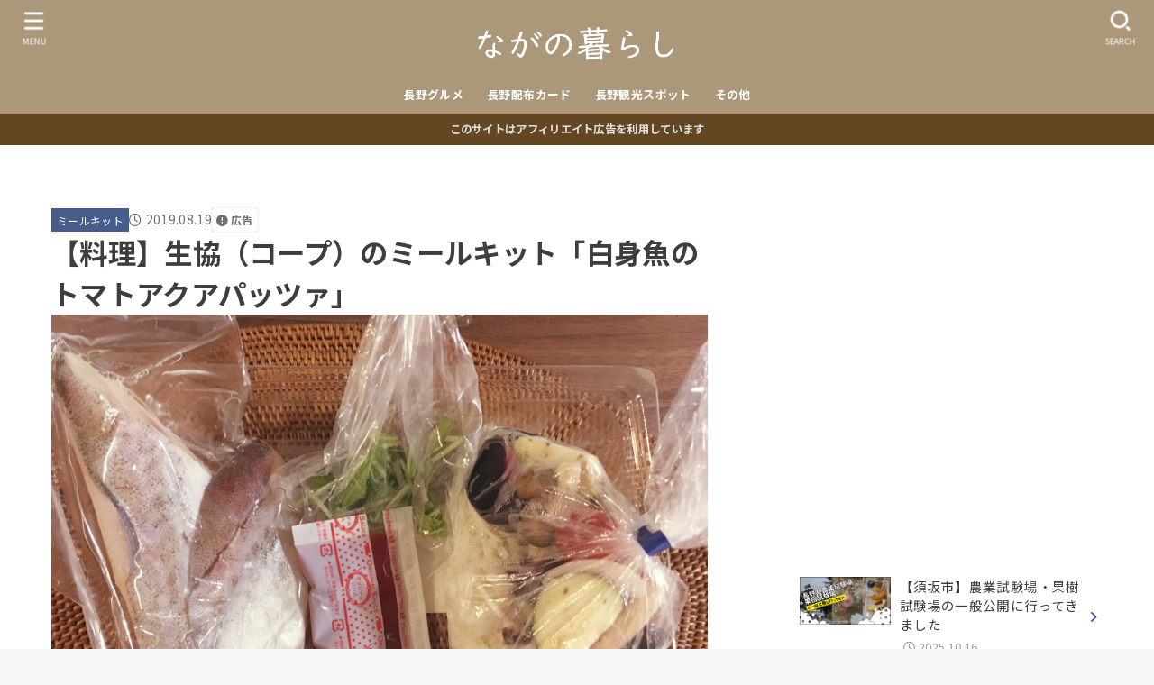

--- FILE ---
content_type: text/html; charset=UTF-8
request_url: https://life.cple.biz/mealkit_acqua-pazza/
body_size: 36018
content:
<!doctype html>
<html lang="ja">
<head>
<meta charset="utf-8">
<meta http-equiv="X-UA-Compatible" content="IE=edge">
<meta name="HandheldFriendly" content="True">
<meta name="MobileOptimized" content="320">
<meta name="viewport" content="width=device-width, initial-scale=1.0, viewport-fit=cover">
<link rel="pingback" href="https://life.cple.biz/wp-life/xmlrpc.php">
<title>【料理】生協（コープ）のミールキット「白身魚のトマトアクアパッツァ」 | ながの暮らし</title>
<meta name='robots' content='max-image-preview:large' />
	<style>img:is([sizes="auto" i], [sizes^="auto," i]) { contain-intrinsic-size: 3000px 1500px }</style>
	<link rel='dns-prefetch' href='//fonts.googleapis.com' />
<link rel='dns-prefetch' href='//cdnjs.cloudflare.com' />
<link rel='dns-prefetch' href='//www.googletagmanager.com' />
<link rel='dns-prefetch' href='//pagead2.googlesyndication.com' />
<link rel='dns-prefetch' href='//fundingchoicesmessages.google.com' />
<link rel="alternate" type="application/rss+xml" title="ながの暮らし &raquo; フィード" href="https://life.cple.biz/feed/" />
<link rel="alternate" type="application/rss+xml" title="ながの暮らし &raquo; コメントフィード" href="https://life.cple.biz/comments/feed/" />
<link rel="alternate" type="application/rss+xml" title="ながの暮らし &raquo; 【料理】生協（コープ）のミールキット「白身魚のトマトアクアパッツァ」 のコメントのフィード" href="https://life.cple.biz/mealkit_acqua-pazza/feed/" />

<!-- SEO SIMPLE PACK 3.6.2 -->
<meta name="description" content="妊娠し、安定期に入って体調は落ち着いてきたもののお腹も目立ってきて日々のスーパーへの買い出しが億劫になってきたこの頃。夫を荷物係にして休日にまとめて購入するにしても１週間分の献立を考えるのって難しい！　そんなときに知ったのが「生協（コープ）">
<link rel="canonical" href="https://life.cple.biz/mealkit_acqua-pazza/">
<meta property="og:locale" content="ja_JP">
<meta property="og:type" content="article">
<meta property="og:image" content="https://life.cple.biz/wp-life/wp-content/uploads/2019/08/IMG_2684.jpg">
<meta property="og:title" content="【料理】生協（コープ）のミールキット「白身魚のトマトアクアパッツァ」 | ながの暮らし">
<meta property="og:description" content="妊娠し、安定期に入って体調は落ち着いてきたもののお腹も目立ってきて日々のスーパーへの買い出しが億劫になってきたこの頃。夫を荷物係にして休日にまとめて購入するにしても１週間分の献立を考えるのって難しい！　そんなときに知ったのが「生協（コープ）">
<meta property="og:url" content="https://life.cple.biz/mealkit_acqua-pazza/">
<meta property="og:site_name" content="ながの暮らし">
<meta name="twitter:card" content="summary_large_image">
<!-- / SEO SIMPLE PACK -->

<script type="text/javascript">
/* <![CDATA[ */
window._wpemojiSettings = {"baseUrl":"https:\/\/s.w.org\/images\/core\/emoji\/16.0.1\/72x72\/","ext":".png","svgUrl":"https:\/\/s.w.org\/images\/core\/emoji\/16.0.1\/svg\/","svgExt":".svg","source":{"concatemoji":"https:\/\/life.cple.biz\/wp-life\/wp-includes\/js\/wp-emoji-release.min.js?ver=6.8.3"}};
/*! This file is auto-generated */
!function(s,n){var o,i,e;function c(e){try{var t={supportTests:e,timestamp:(new Date).valueOf()};sessionStorage.setItem(o,JSON.stringify(t))}catch(e){}}function p(e,t,n){e.clearRect(0,0,e.canvas.width,e.canvas.height),e.fillText(t,0,0);var t=new Uint32Array(e.getImageData(0,0,e.canvas.width,e.canvas.height).data),a=(e.clearRect(0,0,e.canvas.width,e.canvas.height),e.fillText(n,0,0),new Uint32Array(e.getImageData(0,0,e.canvas.width,e.canvas.height).data));return t.every(function(e,t){return e===a[t]})}function u(e,t){e.clearRect(0,0,e.canvas.width,e.canvas.height),e.fillText(t,0,0);for(var n=e.getImageData(16,16,1,1),a=0;a<n.data.length;a++)if(0!==n.data[a])return!1;return!0}function f(e,t,n,a){switch(t){case"flag":return n(e,"\ud83c\udff3\ufe0f\u200d\u26a7\ufe0f","\ud83c\udff3\ufe0f\u200b\u26a7\ufe0f")?!1:!n(e,"\ud83c\udde8\ud83c\uddf6","\ud83c\udde8\u200b\ud83c\uddf6")&&!n(e,"\ud83c\udff4\udb40\udc67\udb40\udc62\udb40\udc65\udb40\udc6e\udb40\udc67\udb40\udc7f","\ud83c\udff4\u200b\udb40\udc67\u200b\udb40\udc62\u200b\udb40\udc65\u200b\udb40\udc6e\u200b\udb40\udc67\u200b\udb40\udc7f");case"emoji":return!a(e,"\ud83e\udedf")}return!1}function g(e,t,n,a){var r="undefined"!=typeof WorkerGlobalScope&&self instanceof WorkerGlobalScope?new OffscreenCanvas(300,150):s.createElement("canvas"),o=r.getContext("2d",{willReadFrequently:!0}),i=(o.textBaseline="top",o.font="600 32px Arial",{});return e.forEach(function(e){i[e]=t(o,e,n,a)}),i}function t(e){var t=s.createElement("script");t.src=e,t.defer=!0,s.head.appendChild(t)}"undefined"!=typeof Promise&&(o="wpEmojiSettingsSupports",i=["flag","emoji"],n.supports={everything:!0,everythingExceptFlag:!0},e=new Promise(function(e){s.addEventListener("DOMContentLoaded",e,{once:!0})}),new Promise(function(t){var n=function(){try{var e=JSON.parse(sessionStorage.getItem(o));if("object"==typeof e&&"number"==typeof e.timestamp&&(new Date).valueOf()<e.timestamp+604800&&"object"==typeof e.supportTests)return e.supportTests}catch(e){}return null}();if(!n){if("undefined"!=typeof Worker&&"undefined"!=typeof OffscreenCanvas&&"undefined"!=typeof URL&&URL.createObjectURL&&"undefined"!=typeof Blob)try{var e="postMessage("+g.toString()+"("+[JSON.stringify(i),f.toString(),p.toString(),u.toString()].join(",")+"));",a=new Blob([e],{type:"text/javascript"}),r=new Worker(URL.createObjectURL(a),{name:"wpTestEmojiSupports"});return void(r.onmessage=function(e){c(n=e.data),r.terminate(),t(n)})}catch(e){}c(n=g(i,f,p,u))}t(n)}).then(function(e){for(var t in e)n.supports[t]=e[t],n.supports.everything=n.supports.everything&&n.supports[t],"flag"!==t&&(n.supports.everythingExceptFlag=n.supports.everythingExceptFlag&&n.supports[t]);n.supports.everythingExceptFlag=n.supports.everythingExceptFlag&&!n.supports.flag,n.DOMReady=!1,n.readyCallback=function(){n.DOMReady=!0}}).then(function(){return e}).then(function(){var e;n.supports.everything||(n.readyCallback(),(e=n.source||{}).concatemoji?t(e.concatemoji):e.wpemoji&&e.twemoji&&(t(e.twemoji),t(e.wpemoji)))}))}((window,document),window._wpemojiSettings);
/* ]]> */
</script>
<style id='wp-emoji-styles-inline-css' type='text/css'>

	img.wp-smiley, img.emoji {
		display: inline !important;
		border: none !important;
		box-shadow: none !important;
		height: 1em !important;
		width: 1em !important;
		margin: 0 0.07em !important;
		vertical-align: -0.1em !important;
		background: none !important;
		padding: 0 !important;
	}
</style>
<link rel='stylesheet' id='wp-block-library-css' href='https://life.cple.biz/wp-life/wp-includes/css/dist/block-library/style.min.css' type='text/css' media='all' />
<style id='classic-theme-styles-inline-css' type='text/css'>
/*! This file is auto-generated */
.wp-block-button__link{color:#fff;background-color:#32373c;border-radius:9999px;box-shadow:none;text-decoration:none;padding:calc(.667em + 2px) calc(1.333em + 2px);font-size:1.125em}.wp-block-file__button{background:#32373c;color:#fff;text-decoration:none}
</style>
<style id='global-styles-inline-css' type='text/css'>
:root{--wp--preset--aspect-ratio--square: 1;--wp--preset--aspect-ratio--4-3: 4/3;--wp--preset--aspect-ratio--3-4: 3/4;--wp--preset--aspect-ratio--3-2: 3/2;--wp--preset--aspect-ratio--2-3: 2/3;--wp--preset--aspect-ratio--16-9: 16/9;--wp--preset--aspect-ratio--9-16: 9/16;--wp--preset--color--black: #000;--wp--preset--color--cyan-bluish-gray: #abb8c3;--wp--preset--color--white: #fff;--wp--preset--color--pale-pink: #f78da7;--wp--preset--color--vivid-red: #cf2e2e;--wp--preset--color--luminous-vivid-orange: #ff6900;--wp--preset--color--luminous-vivid-amber: #fcb900;--wp--preset--color--light-green-cyan: #7bdcb5;--wp--preset--color--vivid-green-cyan: #00d084;--wp--preset--color--pale-cyan-blue: #8ed1fc;--wp--preset--color--vivid-cyan-blue: #0693e3;--wp--preset--color--vivid-purple: #9b51e0;--wp--preset--color--stk-palette-one: var(--stk-palette-color1);--wp--preset--color--stk-palette-two: var(--stk-palette-color2);--wp--preset--color--stk-palette-three: var(--stk-palette-color3);--wp--preset--color--stk-palette-four: var(--stk-palette-color4);--wp--preset--color--stk-palette-five: var(--stk-palette-color5);--wp--preset--color--stk-palette-six: var(--stk-palette-color6);--wp--preset--color--stk-palette-seven: var(--stk-palette-color7);--wp--preset--color--stk-palette-eight: var(--stk-palette-color8);--wp--preset--color--stk-palette-nine: var(--stk-palette-color9);--wp--preset--color--stk-palette-ten: var(--stk-palette-color10);--wp--preset--color--mainttlbg: var(--main-ttl-bg);--wp--preset--color--mainttltext: var(--main-ttl-color);--wp--preset--color--stkeditorcolor-one: var(--stk-editor-color1);--wp--preset--color--stkeditorcolor-two: var(--stk-editor-color2);--wp--preset--color--stkeditorcolor-three: var(--stk-editor-color3);--wp--preset--gradient--vivid-cyan-blue-to-vivid-purple: linear-gradient(135deg,rgba(6,147,227,1) 0%,rgb(155,81,224) 100%);--wp--preset--gradient--light-green-cyan-to-vivid-green-cyan: linear-gradient(135deg,rgb(122,220,180) 0%,rgb(0,208,130) 100%);--wp--preset--gradient--luminous-vivid-amber-to-luminous-vivid-orange: linear-gradient(135deg,rgba(252,185,0,1) 0%,rgba(255,105,0,1) 100%);--wp--preset--gradient--luminous-vivid-orange-to-vivid-red: linear-gradient(135deg,rgba(255,105,0,1) 0%,rgb(207,46,46) 100%);--wp--preset--gradient--very-light-gray-to-cyan-bluish-gray: linear-gradient(135deg,rgb(238,238,238) 0%,rgb(169,184,195) 100%);--wp--preset--gradient--cool-to-warm-spectrum: linear-gradient(135deg,rgb(74,234,220) 0%,rgb(151,120,209) 20%,rgb(207,42,186) 40%,rgb(238,44,130) 60%,rgb(251,105,98) 80%,rgb(254,248,76) 100%);--wp--preset--gradient--blush-light-purple: linear-gradient(135deg,rgb(255,206,236) 0%,rgb(152,150,240) 100%);--wp--preset--gradient--blush-bordeaux: linear-gradient(135deg,rgb(254,205,165) 0%,rgb(254,45,45) 50%,rgb(107,0,62) 100%);--wp--preset--gradient--luminous-dusk: linear-gradient(135deg,rgb(255,203,112) 0%,rgb(199,81,192) 50%,rgb(65,88,208) 100%);--wp--preset--gradient--pale-ocean: linear-gradient(135deg,rgb(255,245,203) 0%,rgb(182,227,212) 50%,rgb(51,167,181) 100%);--wp--preset--gradient--electric-grass: linear-gradient(135deg,rgb(202,248,128) 0%,rgb(113,206,126) 100%);--wp--preset--gradient--midnight: linear-gradient(135deg,rgb(2,3,129) 0%,rgb(40,116,252) 100%);--wp--preset--font-size--small: 13px;--wp--preset--font-size--medium: 20px;--wp--preset--font-size--large: 36px;--wp--preset--font-size--x-large: 42px;--wp--preset--spacing--20: 0.44rem;--wp--preset--spacing--30: 0.67rem;--wp--preset--spacing--40: 1rem;--wp--preset--spacing--50: 1.5rem;--wp--preset--spacing--60: 2.25rem;--wp--preset--spacing--70: 3.38rem;--wp--preset--spacing--80: 5.06rem;--wp--preset--shadow--natural: 6px 6px 9px rgba(0, 0, 0, 0.2);--wp--preset--shadow--deep: 12px 12px 50px rgba(0, 0, 0, 0.4);--wp--preset--shadow--sharp: 6px 6px 0px rgba(0, 0, 0, 0.2);--wp--preset--shadow--outlined: 6px 6px 0px -3px rgba(255, 255, 255, 1), 6px 6px rgba(0, 0, 0, 1);--wp--preset--shadow--crisp: 6px 6px 0px rgba(0, 0, 0, 1);}:where(.is-layout-flex){gap: 0.5em;}:where(.is-layout-grid){gap: 0.5em;}body .is-layout-flex{display: flex;}.is-layout-flex{flex-wrap: wrap;align-items: center;}.is-layout-flex > :is(*, div){margin: 0;}body .is-layout-grid{display: grid;}.is-layout-grid > :is(*, div){margin: 0;}:where(.wp-block-columns.is-layout-flex){gap: 2em;}:where(.wp-block-columns.is-layout-grid){gap: 2em;}:where(.wp-block-post-template.is-layout-flex){gap: 1.25em;}:where(.wp-block-post-template.is-layout-grid){gap: 1.25em;}.has-black-color{color: var(--wp--preset--color--black) !important;}.has-cyan-bluish-gray-color{color: var(--wp--preset--color--cyan-bluish-gray) !important;}.has-white-color{color: var(--wp--preset--color--white) !important;}.has-pale-pink-color{color: var(--wp--preset--color--pale-pink) !important;}.has-vivid-red-color{color: var(--wp--preset--color--vivid-red) !important;}.has-luminous-vivid-orange-color{color: var(--wp--preset--color--luminous-vivid-orange) !important;}.has-luminous-vivid-amber-color{color: var(--wp--preset--color--luminous-vivid-amber) !important;}.has-light-green-cyan-color{color: var(--wp--preset--color--light-green-cyan) !important;}.has-vivid-green-cyan-color{color: var(--wp--preset--color--vivid-green-cyan) !important;}.has-pale-cyan-blue-color{color: var(--wp--preset--color--pale-cyan-blue) !important;}.has-vivid-cyan-blue-color{color: var(--wp--preset--color--vivid-cyan-blue) !important;}.has-vivid-purple-color{color: var(--wp--preset--color--vivid-purple) !important;}.has-black-background-color{background-color: var(--wp--preset--color--black) !important;}.has-cyan-bluish-gray-background-color{background-color: var(--wp--preset--color--cyan-bluish-gray) !important;}.has-white-background-color{background-color: var(--wp--preset--color--white) !important;}.has-pale-pink-background-color{background-color: var(--wp--preset--color--pale-pink) !important;}.has-vivid-red-background-color{background-color: var(--wp--preset--color--vivid-red) !important;}.has-luminous-vivid-orange-background-color{background-color: var(--wp--preset--color--luminous-vivid-orange) !important;}.has-luminous-vivid-amber-background-color{background-color: var(--wp--preset--color--luminous-vivid-amber) !important;}.has-light-green-cyan-background-color{background-color: var(--wp--preset--color--light-green-cyan) !important;}.has-vivid-green-cyan-background-color{background-color: var(--wp--preset--color--vivid-green-cyan) !important;}.has-pale-cyan-blue-background-color{background-color: var(--wp--preset--color--pale-cyan-blue) !important;}.has-vivid-cyan-blue-background-color{background-color: var(--wp--preset--color--vivid-cyan-blue) !important;}.has-vivid-purple-background-color{background-color: var(--wp--preset--color--vivid-purple) !important;}.has-black-border-color{border-color: var(--wp--preset--color--black) !important;}.has-cyan-bluish-gray-border-color{border-color: var(--wp--preset--color--cyan-bluish-gray) !important;}.has-white-border-color{border-color: var(--wp--preset--color--white) !important;}.has-pale-pink-border-color{border-color: var(--wp--preset--color--pale-pink) !important;}.has-vivid-red-border-color{border-color: var(--wp--preset--color--vivid-red) !important;}.has-luminous-vivid-orange-border-color{border-color: var(--wp--preset--color--luminous-vivid-orange) !important;}.has-luminous-vivid-amber-border-color{border-color: var(--wp--preset--color--luminous-vivid-amber) !important;}.has-light-green-cyan-border-color{border-color: var(--wp--preset--color--light-green-cyan) !important;}.has-vivid-green-cyan-border-color{border-color: var(--wp--preset--color--vivid-green-cyan) !important;}.has-pale-cyan-blue-border-color{border-color: var(--wp--preset--color--pale-cyan-blue) !important;}.has-vivid-cyan-blue-border-color{border-color: var(--wp--preset--color--vivid-cyan-blue) !important;}.has-vivid-purple-border-color{border-color: var(--wp--preset--color--vivid-purple) !important;}.has-vivid-cyan-blue-to-vivid-purple-gradient-background{background: var(--wp--preset--gradient--vivid-cyan-blue-to-vivid-purple) !important;}.has-light-green-cyan-to-vivid-green-cyan-gradient-background{background: var(--wp--preset--gradient--light-green-cyan-to-vivid-green-cyan) !important;}.has-luminous-vivid-amber-to-luminous-vivid-orange-gradient-background{background: var(--wp--preset--gradient--luminous-vivid-amber-to-luminous-vivid-orange) !important;}.has-luminous-vivid-orange-to-vivid-red-gradient-background{background: var(--wp--preset--gradient--luminous-vivid-orange-to-vivid-red) !important;}.has-very-light-gray-to-cyan-bluish-gray-gradient-background{background: var(--wp--preset--gradient--very-light-gray-to-cyan-bluish-gray) !important;}.has-cool-to-warm-spectrum-gradient-background{background: var(--wp--preset--gradient--cool-to-warm-spectrum) !important;}.has-blush-light-purple-gradient-background{background: var(--wp--preset--gradient--blush-light-purple) !important;}.has-blush-bordeaux-gradient-background{background: var(--wp--preset--gradient--blush-bordeaux) !important;}.has-luminous-dusk-gradient-background{background: var(--wp--preset--gradient--luminous-dusk) !important;}.has-pale-ocean-gradient-background{background: var(--wp--preset--gradient--pale-ocean) !important;}.has-electric-grass-gradient-background{background: var(--wp--preset--gradient--electric-grass) !important;}.has-midnight-gradient-background{background: var(--wp--preset--gradient--midnight) !important;}.has-small-font-size{font-size: var(--wp--preset--font-size--small) !important;}.has-medium-font-size{font-size: var(--wp--preset--font-size--medium) !important;}.has-large-font-size{font-size: var(--wp--preset--font-size--large) !important;}.has-x-large-font-size{font-size: var(--wp--preset--font-size--x-large) !important;}
:where(.wp-block-post-template.is-layout-flex){gap: 1.25em;}:where(.wp-block-post-template.is-layout-grid){gap: 1.25em;}
:where(.wp-block-columns.is-layout-flex){gap: 2em;}:where(.wp-block-columns.is-layout-grid){gap: 2em;}
:root :where(.wp-block-pullquote){font-size: 1.5em;line-height: 1.6;}
</style>
<link rel='stylesheet' id='contact-form-7-css' href='https://life.cple.biz/wp-life/wp-content/plugins/contact-form-7/includes/css/styles.css?ver=6.1.4' type='text/css' media='all' />
<link rel='stylesheet' id='toc-screen-css' href='https://life.cple.biz/wp-life/wp-content/plugins/table-of-contents-plus/screen.min.css?ver=2411.1' type='text/css' media='all' />
<link rel='stylesheet' id='stk_style-css' href='https://life.cple.biz/wp-life/wp-content/themes/jstork19/style.css?ver=5.16' type='text/css' media='all' />
<style id='stk_style-inline-css' type='text/css'>
:root{--stk-base-font-family:"Noto Sans JP","Hiragino Kaku Gothic ProN","Meiryo",sans-serif;--stk-base-font-size-pc:103%;--stk-base-font-size-sp:103%;--stk-font-weight:400;--stk-font-feature-settings:normal;--stk-font-awesome-free:"Font Awesome 6 Free";--stk-font-awesome-brand:"Font Awesome 6 Brands";--wp--preset--font-size--medium:clamp(1.2em,2.5vw,20px);--wp--preset--font-size--large:clamp(1.5em,4.5vw,36px);--wp--preset--font-size--x-large:clamp(1.9em,5.25vw,42px);--wp--style--gallery-gap-default:.5em;--stk-flex-style:flex-start;--stk-wrap-width:1166px;--stk-wide-width:980px;--stk-main-width:728px;--stk-side-margin:32px;--stk-post-thumb-ratio:16/9;--stk-post-title-font_size:clamp(1.4em,4vw,1.9em);--stk-h1-font_size:clamp(1.4em,4vw,1.9em);--stk-h2-font_size:clamp(1.2em,2.6vw,1.3em);--stk-h2-normal-font_size:125%;--stk-h3-font_size:clamp(1.1em,2.3vw,1.15em);--stk-h4-font_size:105%;--stk-h5-font_size:100%;--stk-line_height:1.8;--stk-heading-line_height:1.5;--stk-heading-margin_top:2em;--stk-heading-margin_bottom:1em;--stk-margin:1.6em;--stk-h2-margin-rl:-2vw;--stk-el-margin-rl:-4vw;--stk-list-icon-size:1.8em;--stk-list-item-margin:.7em;--stk-list-margin:1em;--stk-h2-border_radius:3px;--stk-h2-border_width:4px;--stk-h3-border_width:4px;--stk-h4-border_width:4px;--stk-wttl-border_radius:0;--stk-wttl-border_width:2px;--stk-supplement-border_radius:4px;--stk-supplement-border_width:2px;--stk-supplement-sat:82%;--stk-supplement-lig:86%;--stk-box-border_radius:4px;--stk-box-border_width:2px;--stk-btn-border_radius:3px;--stk-btn-border_width:2px;--stk-post-radius:0;--stk-postlist-radius:0;--stk-cardlist-radius:0;--stk-shadow-s:1px 2px 10px rgba(0,0,0,.2);--stk-shadow-l:5px 10px 20px rgba(0,0,0,.2);--main-text-color:#3E3E3E;--main-link-color:#465c8b;--main-link-color-hover:#465c8b;--main-ttl-bg:#ab987a;--main-ttl-bg-rgba:rgba(171,152,122,.1);--main-ttl-color:#fff;--header-bg:#ab987a;--header-bg-overlay:#0ea3c9;--header-logo-color:#fff;--header-text-color:#fff;--inner-content-bg:#fff;--label-bg:#465c8b;--label-text-color:#fff;--slider-text-color:#444;--side-text-color:#3e3e3e;--footer-bg:#57462b;--footer-text-color:#ddd;--footer-link-color:#f7f7f7;--new-mark-bg:#ff6347;--oc-box-blue:#19b4ce;--oc-box-blue-inner:#d4f3ff;--oc-box-red:#ee5656;--oc-box-red-inner:#feeeed;--oc-box-yellow:#f7cf2e;--oc-box-yellow-inner:#fffae2;--oc-box-green:#39cd75;--oc-box-green-inner:#e8fbf0;--oc-box-pink:#f7b2b2;--oc-box-pink-inner:#fee;--oc-box-gray:#9c9c9c;--oc-box-gray-inner:#f5f5f5;--oc-box-black:#313131;--oc-box-black-inner:#404040;--oc-btn-rich_yellow:#f7cf2e;--oc-btn-rich_yellow-sdw:rgba(222,182,21,1);--oc-btn-rich_pink:#ee5656;--oc-btn-rich_pink-sdw:rgba(213,61,61,1);--oc-btn-rich_orange:#ef9b2f;--oc-btn-rich_orange-sdw:rgba(214,130,22,1);--oc-btn-rich_green:#39cd75;--oc-btn-rich_green-sdw:rgba(32,180,92,1);--oc-btn-rich_blue:#19b4ce;--oc-btn-rich_blue-sdw:rgba(0,155,181,1);--oc-base-border-color:rgba(125,125,125,.3);--oc-has-background-basic-padding:1.1em;--stk-maker-yellow:#ff6;--stk-maker-pink:#ffd5d5;--stk-maker-blue:#b5dfff;--stk-maker-green:#cff7c7;--stk-caption-font-size:11px;--stk-palette-color1:#abb8c3;--stk-palette-color2:#f78da7;--stk-palette-color3:#cf2e2e;--stk-palette-color4:#ff6900;--stk-palette-color5:#fcb900;--stk-palette-color6:#7bdcb5;--stk-palette-color7:#00d084;--stk-palette-color8:#8ed1fc;--stk-palette-color9:#0693e3;--stk-palette-color10:#9b51e0;--stk-editor-color1:#1bb4d3;--stk-editor-color2:#f55e5e;--stk-editor-color3:#ee2;--stk-editor-color1-rgba:rgba(27,180,211,.1);--stk-editor-color2-rgba:rgba(245,94,94,.1);--stk-editor-color3-rgba:rgba(238,238,34,.1)}
#toc_container li::before{content:none}@media only screen and (max-width:480px){#toc_container{font-size:90%}}#toc_container{width:100%!important;padding:1.2em;border:5px solid rgba(100,100,100,.2);background:inherit!important}#toc_container li{margin:1em 0;font-weight:bold}#toc_container li li{font-weight:normal;margin:.5em 0}#toc_container .toc_number{display:inline-block;font-weight:bold;font-size:75%;background-color:var(--main-ttl-bg);color:var(--main-ttl-color);min-width:2.1em;min-height:2.1em;line-height:2.1;text-align:center;border-radius:1em;margin-right:.3em;padding:0 7px}#toc_container a{color:inherit;text-decoration:none}#toc_container a:hover{text-decoration:underline}#toc_container p.toc_title{font-weight:bold;text-align:left;margin:0 auto;font-size:100%;vertical-align:middle}#toc_container .toc_title::before{display:inline-block;font-family:var(--stk-font-awesome-free,"Font Awesome 5 Free");font-weight:900;content:"\f03a";margin-right:.8em;margin-left:.4em;transform:scale(1.4);color:var(--main-ttl-bg)}#toc_container .toc_title .toc_toggle{font-size:80%;font-weight:normal;margin-left:.2em}#toc_container .toc_list{max-width:580px;margin-left:auto;margin-right:auto}#toc_container .toc_list>li{padding-left:0}
.content_flat .stk_header,.content_flat #inner-content,.content_flat #footer,.content_flat #breadcrumb,.content_flat #viral-header{box-shadow:none!important}@media only screen and (min-width:981px){.content_flat #container{background-color:var(--inner-content-bg)}.content_flat #inner-content.wrap,.content_flat #inner-footer.wrap{max-width:calc(70px + var(--stk-wrap-width));margin-top:0;margin-bottom:0}}@media only screen and (min-width:1167px){#sidebar1{min-width:336px}}
.fb-likebtn .like_text::after{content:"この記事が気に入ったらフォローしよう！"}#related-box .h_ttl::after{content:"こちらの記事も人気です"}.stk_authorbox>.h_ttl:not(.subtext__none)::after{content:"この記事を書いた人"}#author-newpost .h_ttl::after{content:"このライターの最新記事"}
.header-info{color:#ddd;background:#624722;background:linear-gradient(135deg,#624722,#624722)}
</style>
<link rel='stylesheet' id='stk_child-style-css' href='https://life.cple.biz/wp-life/wp-content/themes/jstork19_custom/style.css' type='text/css' media='all' />
<link rel='stylesheet' id='base_font-css' href='https://fonts.googleapis.com/css2?family=Noto+Sans+JP:wght@400;700&#038;display=swap' type='text/css' media='all' />
<link rel='stylesheet' id='fontawesome-css' href='https://cdnjs.cloudflare.com/ajax/libs/font-awesome/6.7.2/css/all.min.css' type='text/css' media='all' />
<script type="text/javascript" src="https://life.cple.biz/wp-life/wp-includes/js/jquery/jquery.min.js?ver=3.7.1" id="jquery-core-js"></script>
<script type="text/javascript" src="https://life.cple.biz/wp-life/wp-includes/js/jquery/jquery-migrate.min.js?ver=3.4.1" id="jquery-migrate-js"></script>
<script type="text/javascript" id="jquery-js-after">
/* <![CDATA[ */
jQuery(function($){$(".widget_categories li, .widget_nav_menu li").has("ul").toggleClass("accordionMenu");$(".widget ul.children , .widget ul.sub-menu").after("<span class='accordionBtn'></span>");$(".widget ul.children , .widget ul.sub-menu").hide();$("ul .accordionBtn").on("click",function(){$(this).prev("ul").slideToggle();$(this).toggleClass("active")})});
/* ]]> */
</script>
<link rel="https://api.w.org/" href="https://life.cple.biz/wp-json/" /><link rel="alternate" title="JSON" type="application/json" href="https://life.cple.biz/wp-json/wp/v2/posts/503" /><link rel="EditURI" type="application/rsd+xml" title="RSD" href="https://life.cple.biz/wp-life/xmlrpc.php?rsd" />

<link rel='shortlink' href='https://life.cple.biz/?p=503' />
<link rel="alternate" title="oEmbed (JSON)" type="application/json+oembed" href="https://life.cple.biz/wp-json/oembed/1.0/embed?url=https%3A%2F%2Flife.cple.biz%2Fmealkit_acqua-pazza%2F" />
<link rel="alternate" title="oEmbed (XML)" type="text/xml+oembed" href="https://life.cple.biz/wp-json/oembed/1.0/embed?url=https%3A%2F%2Flife.cple.biz%2Fmealkit_acqua-pazza%2F&#038;format=xml" />
<meta name="generator" content="Site Kit by Google 1.170.0" /><script async src="https://pagead2.googlesyndication.com/pagead/js/adsbygoogle.js?client=ca-pub-5282808195965297"
     crossorigin="anonymous"></script><meta name="thumbnail" content="https://life.cple.biz/wp-life/wp-content/uploads/2019/08/IMG_2684.jpg" />

<!-- Site Kit が追加した Google AdSense メタタグ -->
<meta name="google-adsense-platform-account" content="ca-host-pub-2644536267352236">
<meta name="google-adsense-platform-domain" content="sitekit.withgoogle.com">
<!-- Site Kit が追加した End Google AdSense メタタグ -->

<!-- Google AdSense スニペット (Site Kit が追加) -->
<script type="text/javascript" async="async" src="https://pagead2.googlesyndication.com/pagead/js/adsbygoogle.js?client=ca-pub-5282808195965297&amp;host=ca-host-pub-2644536267352236" crossorigin="anonymous"></script>

<!-- (ここまで) Google AdSense スニペット (Site Kit が追加) -->

<!-- Site Kit によって追加された「Google AdSense 広告ブロックによる損失収益の回復」スニペット -->
<script async src="https://fundingchoicesmessages.google.com/i/pub-5282808195965297?ers=1"></script><script>(function() {function signalGooglefcPresent() {if (!window.frames['googlefcPresent']) {if (document.body) {const iframe = document.createElement('iframe'); iframe.style = 'width: 0; height: 0; border: none; z-index: -1000; left: -1000px; top: -1000px;'; iframe.style.display = 'none'; iframe.name = 'googlefcPresent'; document.body.appendChild(iframe);} else {setTimeout(signalGooglefcPresent, 0);}}}signalGooglefcPresent();})();</script>
<!-- Site Kit によって追加された「Google AdSense 広告ブロックによる損失収益の回復」スニペットを終了 -->

<!-- Site Kit によって追加された「Google AdSense 広告ブロックによる損失収益の回復エラー保護」スニペット -->
<script>(function(){'use strict';function aa(a){var b=0;return function(){return b<a.length?{done:!1,value:a[b++]}:{done:!0}}}var ba=typeof Object.defineProperties=="function"?Object.defineProperty:function(a,b,c){if(a==Array.prototype||a==Object.prototype)return a;a[b]=c.value;return a};
function ca(a){a=["object"==typeof globalThis&&globalThis,a,"object"==typeof window&&window,"object"==typeof self&&self,"object"==typeof global&&global];for(var b=0;b<a.length;++b){var c=a[b];if(c&&c.Math==Math)return c}throw Error("Cannot find global object");}var da=ca(this);function l(a,b){if(b)a:{var c=da;a=a.split(".");for(var d=0;d<a.length-1;d++){var e=a[d];if(!(e in c))break a;c=c[e]}a=a[a.length-1];d=c[a];b=b(d);b!=d&&b!=null&&ba(c,a,{configurable:!0,writable:!0,value:b})}}
function ea(a){return a.raw=a}function n(a){var b=typeof Symbol!="undefined"&&Symbol.iterator&&a[Symbol.iterator];if(b)return b.call(a);if(typeof a.length=="number")return{next:aa(a)};throw Error(String(a)+" is not an iterable or ArrayLike");}function fa(a){for(var b,c=[];!(b=a.next()).done;)c.push(b.value);return c}var ha=typeof Object.create=="function"?Object.create:function(a){function b(){}b.prototype=a;return new b},p;
if(typeof Object.setPrototypeOf=="function")p=Object.setPrototypeOf;else{var q;a:{var ja={a:!0},ka={};try{ka.__proto__=ja;q=ka.a;break a}catch(a){}q=!1}p=q?function(a,b){a.__proto__=b;if(a.__proto__!==b)throw new TypeError(a+" is not extensible");return a}:null}var la=p;
function t(a,b){a.prototype=ha(b.prototype);a.prototype.constructor=a;if(la)la(a,b);else for(var c in b)if(c!="prototype")if(Object.defineProperties){var d=Object.getOwnPropertyDescriptor(b,c);d&&Object.defineProperty(a,c,d)}else a[c]=b[c];a.A=b.prototype}function ma(){for(var a=Number(this),b=[],c=a;c<arguments.length;c++)b[c-a]=arguments[c];return b}l("Object.is",function(a){return a?a:function(b,c){return b===c?b!==0||1/b===1/c:b!==b&&c!==c}});
l("Array.prototype.includes",function(a){return a?a:function(b,c){var d=this;d instanceof String&&(d=String(d));var e=d.length;c=c||0;for(c<0&&(c=Math.max(c+e,0));c<e;c++){var f=d[c];if(f===b||Object.is(f,b))return!0}return!1}});
l("String.prototype.includes",function(a){return a?a:function(b,c){if(this==null)throw new TypeError("The 'this' value for String.prototype.includes must not be null or undefined");if(b instanceof RegExp)throw new TypeError("First argument to String.prototype.includes must not be a regular expression");return this.indexOf(b,c||0)!==-1}});l("Number.MAX_SAFE_INTEGER",function(){return 9007199254740991});
l("Number.isFinite",function(a){return a?a:function(b){return typeof b!=="number"?!1:!isNaN(b)&&b!==Infinity&&b!==-Infinity}});l("Number.isInteger",function(a){return a?a:function(b){return Number.isFinite(b)?b===Math.floor(b):!1}});l("Number.isSafeInteger",function(a){return a?a:function(b){return Number.isInteger(b)&&Math.abs(b)<=Number.MAX_SAFE_INTEGER}});
l("Math.trunc",function(a){return a?a:function(b){b=Number(b);if(isNaN(b)||b===Infinity||b===-Infinity||b===0)return b;var c=Math.floor(Math.abs(b));return b<0?-c:c}});/*

 Copyright The Closure Library Authors.
 SPDX-License-Identifier: Apache-2.0
*/
var u=this||self;function v(a,b){a:{var c=["CLOSURE_FLAGS"];for(var d=u,e=0;e<c.length;e++)if(d=d[c[e]],d==null){c=null;break a}c=d}a=c&&c[a];return a!=null?a:b}function w(a){return a};function na(a){u.setTimeout(function(){throw a;},0)};var oa=v(610401301,!1),pa=v(188588736,!0),qa=v(645172343,v(1,!0));var x,ra=u.navigator;x=ra?ra.userAgentData||null:null;function z(a){return oa?x?x.brands.some(function(b){return(b=b.brand)&&b.indexOf(a)!=-1}):!1:!1}function A(a){var b;a:{if(b=u.navigator)if(b=b.userAgent)break a;b=""}return b.indexOf(a)!=-1};function B(){return oa?!!x&&x.brands.length>0:!1}function C(){return B()?z("Chromium"):(A("Chrome")||A("CriOS"))&&!(B()?0:A("Edge"))||A("Silk")};var sa=B()?!1:A("Trident")||A("MSIE");!A("Android")||C();C();A("Safari")&&(C()||(B()?0:A("Coast"))||(B()?0:A("Opera"))||(B()?0:A("Edge"))||(B()?z("Microsoft Edge"):A("Edg/"))||B()&&z("Opera"));var ta={},D=null;var ua=typeof Uint8Array!=="undefined",va=!sa&&typeof btoa==="function";var wa;function E(){return typeof BigInt==="function"};var F=typeof Symbol==="function"&&typeof Symbol()==="symbol";function xa(a){return typeof Symbol==="function"&&typeof Symbol()==="symbol"?Symbol():a}var G=xa(),ya=xa("2ex");var za=F?function(a,b){a[G]|=b}:function(a,b){a.g!==void 0?a.g|=b:Object.defineProperties(a,{g:{value:b,configurable:!0,writable:!0,enumerable:!1}})},H=F?function(a){return a[G]|0}:function(a){return a.g|0},I=F?function(a){return a[G]}:function(a){return a.g},J=F?function(a,b){a[G]=b}:function(a,b){a.g!==void 0?a.g=b:Object.defineProperties(a,{g:{value:b,configurable:!0,writable:!0,enumerable:!1}})};function Aa(a,b){J(b,(a|0)&-14591)}function Ba(a,b){J(b,(a|34)&-14557)};var K={},Ca={};function Da(a){return!(!a||typeof a!=="object"||a.g!==Ca)}function Ea(a){return a!==null&&typeof a==="object"&&!Array.isArray(a)&&a.constructor===Object}function L(a,b,c){if(!Array.isArray(a)||a.length)return!1;var d=H(a);if(d&1)return!0;if(!(b&&(Array.isArray(b)?b.includes(c):b.has(c))))return!1;J(a,d|1);return!0};var M=0,N=0;function Fa(a){var b=a>>>0;M=b;N=(a-b)/4294967296>>>0}function Ga(a){if(a<0){Fa(-a);var b=n(Ha(M,N));a=b.next().value;b=b.next().value;M=a>>>0;N=b>>>0}else Fa(a)}function Ia(a,b){b>>>=0;a>>>=0;if(b<=2097151)var c=""+(4294967296*b+a);else E()?c=""+(BigInt(b)<<BigInt(32)|BigInt(a)):(c=(a>>>24|b<<8)&16777215,b=b>>16&65535,a=(a&16777215)+c*6777216+b*6710656,c+=b*8147497,b*=2,a>=1E7&&(c+=a/1E7>>>0,a%=1E7),c>=1E7&&(b+=c/1E7>>>0,c%=1E7),c=b+Ja(c)+Ja(a));return c}
function Ja(a){a=String(a);return"0000000".slice(a.length)+a}function Ha(a,b){b=~b;a?a=~a+1:b+=1;return[a,b]};var Ka=/^-?([1-9][0-9]*|0)(\.[0-9]+)?$/;var O;function La(a,b){O=b;a=new a(b);O=void 0;return a}
function P(a,b,c){a==null&&(a=O);O=void 0;if(a==null){var d=96;c?(a=[c],d|=512):a=[];b&&(d=d&-16760833|(b&1023)<<14)}else{if(!Array.isArray(a))throw Error("narr");d=H(a);if(d&2048)throw Error("farr");if(d&64)return a;d|=64;if(c&&(d|=512,c!==a[0]))throw Error("mid");a:{c=a;var e=c.length;if(e){var f=e-1;if(Ea(c[f])){d|=256;b=f-(+!!(d&512)-1);if(b>=1024)throw Error("pvtlmt");d=d&-16760833|(b&1023)<<14;break a}}if(b){b=Math.max(b,e-(+!!(d&512)-1));if(b>1024)throw Error("spvt");d=d&-16760833|(b&1023)<<
14}}}J(a,d);return a};function Ma(a){switch(typeof a){case "number":return isFinite(a)?a:String(a);case "boolean":return a?1:0;case "object":if(a)if(Array.isArray(a)){if(L(a,void 0,0))return}else if(ua&&a!=null&&a instanceof Uint8Array){if(va){for(var b="",c=0,d=a.length-10240;c<d;)b+=String.fromCharCode.apply(null,a.subarray(c,c+=10240));b+=String.fromCharCode.apply(null,c?a.subarray(c):a);a=btoa(b)}else{b===void 0&&(b=0);if(!D){D={};c="ABCDEFGHIJKLMNOPQRSTUVWXYZabcdefghijklmnopqrstuvwxyz0123456789".split("");d=["+/=",
"+/","-_=","-_.","-_"];for(var e=0;e<5;e++){var f=c.concat(d[e].split(""));ta[e]=f;for(var g=0;g<f.length;g++){var h=f[g];D[h]===void 0&&(D[h]=g)}}}b=ta[b];c=Array(Math.floor(a.length/3));d=b[64]||"";for(e=f=0;f<a.length-2;f+=3){var k=a[f],m=a[f+1];h=a[f+2];g=b[k>>2];k=b[(k&3)<<4|m>>4];m=b[(m&15)<<2|h>>6];h=b[h&63];c[e++]=g+k+m+h}g=0;h=d;switch(a.length-f){case 2:g=a[f+1],h=b[(g&15)<<2]||d;case 1:a=a[f],c[e]=b[a>>2]+b[(a&3)<<4|g>>4]+h+d}a=c.join("")}return a}}return a};function Na(a,b,c){a=Array.prototype.slice.call(a);var d=a.length,e=b&256?a[d-1]:void 0;d+=e?-1:0;for(b=b&512?1:0;b<d;b++)a[b]=c(a[b]);if(e){b=a[b]={};for(var f in e)Object.prototype.hasOwnProperty.call(e,f)&&(b[f]=c(e[f]))}return a}function Oa(a,b,c,d,e){if(a!=null){if(Array.isArray(a))a=L(a,void 0,0)?void 0:e&&H(a)&2?a:Pa(a,b,c,d!==void 0,e);else if(Ea(a)){var f={},g;for(g in a)Object.prototype.hasOwnProperty.call(a,g)&&(f[g]=Oa(a[g],b,c,d,e));a=f}else a=b(a,d);return a}}
function Pa(a,b,c,d,e){var f=d||c?H(a):0;d=d?!!(f&32):void 0;a=Array.prototype.slice.call(a);for(var g=0;g<a.length;g++)a[g]=Oa(a[g],b,c,d,e);c&&c(f,a);return a}function Qa(a){return a.s===K?a.toJSON():Ma(a)};function Ra(a,b,c){c=c===void 0?Ba:c;if(a!=null){if(ua&&a instanceof Uint8Array)return b?a:new Uint8Array(a);if(Array.isArray(a)){var d=H(a);if(d&2)return a;b&&(b=d===0||!!(d&32)&&!(d&64||!(d&16)));return b?(J(a,(d|34)&-12293),a):Pa(a,Ra,d&4?Ba:c,!0,!0)}a.s===K&&(c=a.h,d=I(c),a=d&2?a:La(a.constructor,Sa(c,d,!0)));return a}}function Sa(a,b,c){var d=c||b&2?Ba:Aa,e=!!(b&32);a=Na(a,b,function(f){return Ra(f,e,d)});za(a,32|(c?2:0));return a};function Ta(a,b){a=a.h;return Ua(a,I(a),b)}function Va(a,b,c,d){b=d+(+!!(b&512)-1);if(!(b<0||b>=a.length||b>=c))return a[b]}
function Ua(a,b,c,d){if(c===-1)return null;var e=b>>14&1023||536870912;if(c>=e){if(b&256)return a[a.length-1][c]}else{var f=a.length;if(d&&b&256&&(d=a[f-1][c],d!=null)){if(Va(a,b,e,c)&&ya!=null){var g;a=(g=wa)!=null?g:wa={};g=a[ya]||0;g>=4||(a[ya]=g+1,g=Error(),g.__closure__error__context__984382||(g.__closure__error__context__984382={}),g.__closure__error__context__984382.severity="incident",na(g))}return d}return Va(a,b,e,c)}}
function Wa(a,b,c,d,e){var f=b>>14&1023||536870912;if(c>=f||e&&!qa){var g=b;if(b&256)e=a[a.length-1];else{if(d==null)return;e=a[f+(+!!(b&512)-1)]={};g|=256}e[c]=d;c<f&&(a[c+(+!!(b&512)-1)]=void 0);g!==b&&J(a,g)}else a[c+(+!!(b&512)-1)]=d,b&256&&(a=a[a.length-1],c in a&&delete a[c])}
function Xa(a,b){var c=Ya;var d=d===void 0?!1:d;var e=a.h;var f=I(e),g=Ua(e,f,b,d);if(g!=null&&typeof g==="object"&&g.s===K)c=g;else if(Array.isArray(g)){var h=H(g),k=h;k===0&&(k|=f&32);k|=f&2;k!==h&&J(g,k);c=new c(g)}else c=void 0;c!==g&&c!=null&&Wa(e,f,b,c,d);e=c;if(e==null)return e;a=a.h;f=I(a);f&2||(g=e,c=g.h,h=I(c),g=h&2?La(g.constructor,Sa(c,h,!1)):g,g!==e&&(e=g,Wa(a,f,b,e,d)));return e}function Za(a,b){a=Ta(a,b);return a==null||typeof a==="string"?a:void 0}
function $a(a,b){var c=c===void 0?0:c;a=Ta(a,b);if(a!=null)if(b=typeof a,b==="number"?Number.isFinite(a):b!=="string"?0:Ka.test(a))if(typeof a==="number"){if(a=Math.trunc(a),!Number.isSafeInteger(a)){Ga(a);b=M;var d=N;if(a=d&2147483648)b=~b+1>>>0,d=~d>>>0,b==0&&(d=d+1>>>0);b=d*4294967296+(b>>>0);a=a?-b:b}}else if(b=Math.trunc(Number(a)),Number.isSafeInteger(b))a=String(b);else{if(b=a.indexOf("."),b!==-1&&(a=a.substring(0,b)),!(a[0]==="-"?a.length<20||a.length===20&&Number(a.substring(0,7))>-922337:
a.length<19||a.length===19&&Number(a.substring(0,6))<922337)){if(a.length<16)Ga(Number(a));else if(E())a=BigInt(a),M=Number(a&BigInt(4294967295))>>>0,N=Number(a>>BigInt(32)&BigInt(4294967295));else{b=+(a[0]==="-");N=M=0;d=a.length;for(var e=b,f=(d-b)%6+b;f<=d;e=f,f+=6)e=Number(a.slice(e,f)),N*=1E6,M=M*1E6+e,M>=4294967296&&(N+=Math.trunc(M/4294967296),N>>>=0,M>>>=0);b&&(b=n(Ha(M,N)),a=b.next().value,b=b.next().value,M=a,N=b)}a=M;b=N;b&2147483648?E()?a=""+(BigInt(b|0)<<BigInt(32)|BigInt(a>>>0)):(b=
n(Ha(a,b)),a=b.next().value,b=b.next().value,a="-"+Ia(a,b)):a=Ia(a,b)}}else a=void 0;return a!=null?a:c}function R(a,b){var c=c===void 0?"":c;a=Za(a,b);return a!=null?a:c};var S;function T(a,b,c){this.h=P(a,b,c)}T.prototype.toJSON=function(){return ab(this)};T.prototype.s=K;T.prototype.toString=function(){try{return S=!0,ab(this).toString()}finally{S=!1}};
function ab(a){var b=S?a.h:Pa(a.h,Qa,void 0,void 0,!1);var c=!S;var d=pa?void 0:a.constructor.v;var e=I(c?a.h:b);if(a=b.length){var f=b[a-1],g=Ea(f);g?a--:f=void 0;e=+!!(e&512)-1;var h=b;if(g){b:{var k=f;var m={};g=!1;if(k)for(var r in k)if(Object.prototype.hasOwnProperty.call(k,r))if(isNaN(+r))m[r]=k[r];else{var y=k[r];Array.isArray(y)&&(L(y,d,+r)||Da(y)&&y.size===0)&&(y=null);y==null&&(g=!0);y!=null&&(m[r]=y)}if(g){for(var Q in m)break b;m=null}else m=k}k=m==null?f!=null:m!==f}for(var ia;a>0;a--){Q=
a-1;r=h[Q];Q-=e;if(!(r==null||L(r,d,Q)||Da(r)&&r.size===0))break;ia=!0}if(h!==b||k||ia){if(!c)h=Array.prototype.slice.call(h,0,a);else if(ia||k||m)h.length=a;m&&h.push(m)}b=h}return b};function bb(a){return function(b){if(b==null||b=="")b=new a;else{b=JSON.parse(b);if(!Array.isArray(b))throw Error("dnarr");za(b,32);b=La(a,b)}return b}};function cb(a){this.h=P(a)}t(cb,T);var db=bb(cb);var U;function V(a){this.g=a}V.prototype.toString=function(){return this.g+""};var eb={};function fb(a){if(U===void 0){var b=null;var c=u.trustedTypes;if(c&&c.createPolicy){try{b=c.createPolicy("goog#html",{createHTML:w,createScript:w,createScriptURL:w})}catch(d){u.console&&u.console.error(d.message)}U=b}else U=b}a=(b=U)?b.createScriptURL(a):a;return new V(a,eb)};/*

 SPDX-License-Identifier: Apache-2.0
*/
function gb(a){var b=ma.apply(1,arguments);if(b.length===0)return fb(a[0]);for(var c=a[0],d=0;d<b.length;d++)c+=encodeURIComponent(b[d])+a[d+1];return fb(c)};function hb(a,b){a.src=b instanceof V&&b.constructor===V?b.g:"type_error:TrustedResourceUrl";var c,d;(c=(b=(d=(c=(a.ownerDocument&&a.ownerDocument.defaultView||window).document).querySelector)==null?void 0:d.call(c,"script[nonce]"))?b.nonce||b.getAttribute("nonce")||"":"")&&a.setAttribute("nonce",c)};function ib(){return Math.floor(Math.random()*2147483648).toString(36)+Math.abs(Math.floor(Math.random()*2147483648)^Date.now()).toString(36)};function jb(a,b){b=String(b);a.contentType==="application/xhtml+xml"&&(b=b.toLowerCase());return a.createElement(b)}function kb(a){this.g=a||u.document||document};function lb(a){a=a===void 0?document:a;return a.createElement("script")};function mb(a,b,c,d,e,f){try{var g=a.g,h=lb(g);h.async=!0;hb(h,b);g.head.appendChild(h);h.addEventListener("load",function(){e();d&&g.head.removeChild(h)});h.addEventListener("error",function(){c>0?mb(a,b,c-1,d,e,f):(d&&g.head.removeChild(h),f())})}catch(k){f()}};var nb=u.atob("aHR0cHM6Ly93d3cuZ3N0YXRpYy5jb20vaW1hZ2VzL2ljb25zL21hdGVyaWFsL3N5c3RlbS8xeC93YXJuaW5nX2FtYmVyXzI0ZHAucG5n"),ob=u.atob("WW91IGFyZSBzZWVpbmcgdGhpcyBtZXNzYWdlIGJlY2F1c2UgYWQgb3Igc2NyaXB0IGJsb2NraW5nIHNvZnR3YXJlIGlzIGludGVyZmVyaW5nIHdpdGggdGhpcyBwYWdlLg=="),pb=u.atob("RGlzYWJsZSBhbnkgYWQgb3Igc2NyaXB0IGJsb2NraW5nIHNvZnR3YXJlLCB0aGVuIHJlbG9hZCB0aGlzIHBhZ2Uu");function qb(a,b,c){this.i=a;this.u=b;this.o=c;this.g=null;this.j=[];this.m=!1;this.l=new kb(this.i)}
function rb(a){if(a.i.body&&!a.m){var b=function(){sb(a);u.setTimeout(function(){tb(a,3)},50)};mb(a.l,a.u,2,!0,function(){u[a.o]||b()},b);a.m=!0}}
function sb(a){for(var b=W(1,5),c=0;c<b;c++){var d=X(a);a.i.body.appendChild(d);a.j.push(d)}b=X(a);b.style.bottom="0";b.style.left="0";b.style.position="fixed";b.style.width=W(100,110).toString()+"%";b.style.zIndex=W(2147483544,2147483644).toString();b.style.backgroundColor=ub(249,259,242,252,219,229);b.style.boxShadow="0 0 12px #888";b.style.color=ub(0,10,0,10,0,10);b.style.display="flex";b.style.justifyContent="center";b.style.fontFamily="Roboto, Arial";c=X(a);c.style.width=W(80,85).toString()+
"%";c.style.maxWidth=W(750,775).toString()+"px";c.style.margin="24px";c.style.display="flex";c.style.alignItems="flex-start";c.style.justifyContent="center";d=jb(a.l.g,"IMG");d.className=ib();d.src=nb;d.alt="Warning icon";d.style.height="24px";d.style.width="24px";d.style.paddingRight="16px";var e=X(a),f=X(a);f.style.fontWeight="bold";f.textContent=ob;var g=X(a);g.textContent=pb;Y(a,e,f);Y(a,e,g);Y(a,c,d);Y(a,c,e);Y(a,b,c);a.g=b;a.i.body.appendChild(a.g);b=W(1,5);for(c=0;c<b;c++)d=X(a),a.i.body.appendChild(d),
a.j.push(d)}function Y(a,b,c){for(var d=W(1,5),e=0;e<d;e++){var f=X(a);b.appendChild(f)}b.appendChild(c);c=W(1,5);for(d=0;d<c;d++)e=X(a),b.appendChild(e)}function W(a,b){return Math.floor(a+Math.random()*(b-a))}function ub(a,b,c,d,e,f){return"rgb("+W(Math.max(a,0),Math.min(b,255)).toString()+","+W(Math.max(c,0),Math.min(d,255)).toString()+","+W(Math.max(e,0),Math.min(f,255)).toString()+")"}function X(a){a=jb(a.l.g,"DIV");a.className=ib();return a}
function tb(a,b){b<=0||a.g!=null&&a.g.offsetHeight!==0&&a.g.offsetWidth!==0||(vb(a),sb(a),u.setTimeout(function(){tb(a,b-1)},50))}function vb(a){for(var b=n(a.j),c=b.next();!c.done;c=b.next())(c=c.value)&&c.parentNode&&c.parentNode.removeChild(c);a.j=[];(b=a.g)&&b.parentNode&&b.parentNode.removeChild(b);a.g=null};function wb(a,b,c,d,e){function f(k){document.body?g(document.body):k>0?u.setTimeout(function(){f(k-1)},e):b()}function g(k){k.appendChild(h);u.setTimeout(function(){h?(h.offsetHeight!==0&&h.offsetWidth!==0?b():a(),h.parentNode&&h.parentNode.removeChild(h)):a()},d)}var h=xb(c);f(3)}function xb(a){var b=document.createElement("div");b.className=a;b.style.width="1px";b.style.height="1px";b.style.position="absolute";b.style.left="-10000px";b.style.top="-10000px";b.style.zIndex="-10000";return b};function Ya(a){this.h=P(a)}t(Ya,T);function yb(a){this.h=P(a)}t(yb,T);var zb=bb(yb);function Ab(a){if(!a)return null;a=Za(a,4);var b;a===null||a===void 0?b=null:b=fb(a);return b};var Bb=ea([""]),Cb=ea([""]);function Db(a,b){this.m=a;this.o=new kb(a.document);this.g=b;this.j=R(this.g,1);this.u=Ab(Xa(this.g,2))||gb(Bb);this.i=!1;b=Ab(Xa(this.g,13))||gb(Cb);this.l=new qb(a.document,b,R(this.g,12))}Db.prototype.start=function(){Eb(this)};
function Eb(a){Fb(a);mb(a.o,a.u,3,!1,function(){a:{var b=a.j;var c=u.btoa(b);if(c=u[c]){try{var d=db(u.atob(c))}catch(e){b=!1;break a}b=b===Za(d,1)}else b=!1}b?Z(a,R(a.g,14)):(Z(a,R(a.g,8)),rb(a.l))},function(){wb(function(){Z(a,R(a.g,7));rb(a.l)},function(){return Z(a,R(a.g,6))},R(a.g,9),$a(a.g,10),$a(a.g,11))})}function Z(a,b){a.i||(a.i=!0,a=new a.m.XMLHttpRequest,a.open("GET",b,!0),a.send())}function Fb(a){var b=u.btoa(a.j);a.m[b]&&Z(a,R(a.g,5))};(function(a,b){u[a]=function(){var c=ma.apply(0,arguments);u[a]=function(){};b.call.apply(b,[null].concat(c instanceof Array?c:fa(n(c))))}})("__h82AlnkH6D91__",function(a){typeof window.atob==="function"&&(new Db(window,zb(window.atob(a)))).start()});}).call(this);

window.__h82AlnkH6D91__("[base64]/[base64]/[base64]/[base64]");</script>
<!-- Site Kit によって追加された「Google AdSense 広告ブロックによる損失収益の回復エラー保護」スニペットを終了 -->
<link rel="icon" href="https://life.cple.biz/wp-life/wp-content/uploads/2023/11/cropped-icon-512-32x32.png" sizes="32x32" />
<link rel="icon" href="https://life.cple.biz/wp-life/wp-content/uploads/2023/11/cropped-icon-512-192x192.png" sizes="192x192" />
<link rel="apple-touch-icon" href="https://life.cple.biz/wp-life/wp-content/uploads/2023/11/cropped-icon-512-180x180.png" />
<meta name="msapplication-TileImage" content="https://life.cple.biz/wp-life/wp-content/uploads/2023/11/cropped-icon-512-270x270.png" />
		<style type="text/css" id="wp-custom-css">
			/* 外部リンクアイコンを消す */
 .entry-content a[target="_blank"]:after {
 content:none;
 }		</style>
		<script async src="https://www.googletagmanager.com/gtag/js?id=G-CPQ3FE6JG1"></script>
<script>
    window.dataLayer = window.dataLayer || [];
    function gtag(){dataLayer.push(arguments);}
    gtag('js', new Date());

    gtag('config', 'G-CPQ3FE6JG1');
</script></head>
<body class="wp-singular post-template-default single single-post postid-503 single-format-standard wp-custom-logo wp-embed-responsive wp-theme-jstork19 wp-child-theme-jstork19_custom content_flat gf_none h_layout_pc_center_wide h_layout_sp_center">
<svg aria-hidden="true" xmlns="http://www.w3.org/2000/svg" width="0" height="0" focusable="false" role="none" style="visibility: hidden; position: absolute; left: -9999px; overflow: hidden;"><defs><symbol id="svgicon_search_btn" viewBox="0 0 50 50"><path d="M44.35,48.52l-4.95-4.95c-1.17-1.17-1.17-3.07,0-4.24l0,0c1.17-1.17,3.07-1.17,4.24,0l4.95,4.95c1.17,1.17,1.17,3.07,0,4.24 l0,0C47.42,49.7,45.53,49.7,44.35,48.52z"/><path d="M22.81,7c8.35,0,15.14,6.79,15.14,15.14s-6.79,15.14-15.14,15.14S7.67,30.49,7.67,22.14S14.46,7,22.81,7 M22.81,1 C11.13,1,1.67,10.47,1.67,22.14s9.47,21.14,21.14,21.14s21.14-9.47,21.14-21.14S34.49,1,22.81,1L22.81,1z"/></symbol><symbol id="svgicon_nav_btn" viewBox="0 0 50 50"><path d="M45.1,46.5H4.9c-1.6,0-2.9-1.3-2.9-2.9v-0.2c0-1.6,1.3-2.9,2.9-2.9h40.2c1.6,0,2.9,1.3,2.9,2.9v0.2 C48,45.2,46.7,46.5,45.1,46.5z"/><path d="M45.1,28.5H4.9c-1.6,0-2.9-1.3-2.9-2.9v-0.2c0-1.6,1.3-2.9,2.9-2.9h40.2c1.6,0,2.9,1.3,2.9,2.9v0.2 C48,27.2,46.7,28.5,45.1,28.5z"/><path d="M45.1,10.5H4.9C3.3,10.5,2,9.2,2,7.6V7.4c0-1.6,1.3-2.9,2.9-2.9h40.2c1.6,0,2.9,1.3,2.9,2.9v0.2 C48,9.2,46.7,10.5,45.1,10.5z"/></symbol><symbol id="stk-envelope-svg" viewBox="0 0 300 300"><path d="M300.03,81.5c0-30.25-24.75-55-55-55h-190c-30.25,0-55,24.75-55,55v140c0,30.25,24.75,55,55,55h190c30.25,0,55-24.75,55-55 V81.5z M37.4,63.87c4.75-4.75,11.01-7.37,17.63-7.37h190c6.62,0,12.88,2.62,17.63,7.37c4.75,4.75,7.37,11.01,7.37,17.63v5.56 c-0.32,0.2-0.64,0.41-0.95,0.64L160.2,169.61c-0.75,0.44-5.12,2.89-10.17,2.89c-4.99,0-9.28-2.37-10.23-2.94L30.99,87.7 c-0.31-0.23-0.63-0.44-0.95-0.64V81.5C30.03,74.88,32.65,68.62,37.4,63.87z M262.66,239.13c-4.75,4.75-11.01,7.37-17.63,7.37h-190 c-6.62,0-12.88-2.62-17.63-7.37c-4.75-4.75-7.37-11.01-7.37-17.63v-99.48l93.38,70.24c0.16,0.12,0.32,0.24,0.49,0.35 c1.17,0.81,11.88,7.88,26.13,7.88c14.25,0,24.96-7.07,26.14-7.88c0.17-0.11,0.33-0.23,0.49-0.35l93.38-70.24v99.48 C270.03,228.12,267.42,234.38,262.66,239.13z"/></symbol><symbol id="stk-close-svg" viewBox="0 0 384 512"><path fill="currentColor" d="M342.6 150.6c12.5-12.5 12.5-32.8 0-45.3s-32.8-12.5-45.3 0L192 210.7 86.6 105.4c-12.5-12.5-32.8-12.5-45.3 0s-12.5 32.8 0 45.3L146.7 256 41.4 361.4c-12.5 12.5-12.5 32.8 0 45.3s32.8 12.5 45.3 0L192 301.3 297.4 406.6c12.5 12.5 32.8 12.5 45.3 0s12.5-32.8 0-45.3L237.3 256 342.6 150.6z"/></symbol><symbol id="stk-twitter-svg" viewBox="0 0 512 512"><path d="M299.8,219.7L471,20.7h-40.6L281.7,193.4L163,20.7H26l179.6,261.4L26,490.7h40.6l157-182.5L349,490.7h137L299.8,219.7 L299.8,219.7z M244.2,284.3l-18.2-26L81.2,51.2h62.3l116.9,167.1l18.2,26l151.9,217.2h-62.3L244.2,284.3L244.2,284.3z"/></symbol><symbol id="stk-twitter_bird-svg" viewBox="0 0 512 512"><path d="M459.37 151.716c.325 4.548.325 9.097.325 13.645 0 138.72-105.583 298.558-298.558 298.558-59.452 0-114.68-17.219-161.137-47.106 8.447.974 16.568 1.299 25.34 1.299 49.055 0 94.213-16.568 130.274-44.832-46.132-.975-84.792-31.188-98.112-72.772 6.498.974 12.995 1.624 19.818 1.624 9.421 0 18.843-1.3 27.614-3.573-48.081-9.747-84.143-51.98-84.143-102.985v-1.299c13.969 7.797 30.214 12.67 47.431 13.319-28.264-18.843-46.781-51.005-46.781-87.391 0-19.492 5.197-37.36 14.294-52.954 51.655 63.675 129.3 105.258 216.365 109.807-1.624-7.797-2.599-15.918-2.599-24.04 0-57.828 46.782-104.934 104.934-104.934 30.213 0 57.502 12.67 76.67 33.137 23.715-4.548 46.456-13.32 66.599-25.34-7.798 24.366-24.366 44.833-46.132 57.827 21.117-2.273 41.584-8.122 60.426-16.243-14.292 20.791-32.161 39.308-52.628 54.253z"/></symbol><symbol id="stk-bluesky-svg" viewBox="0 0 256 256"><path d="M 60.901 37.747 C 88.061 58.137 117.273 99.482 127.999 121.666 C 138.727 99.482 167.938 58.137 195.099 37.747 C 214.696 23.034 246.45 11.651 246.45 47.874 C 246.45 55.109 242.302 108.648 239.869 117.34 C 231.413 147.559 200.6 155.266 173.189 150.601 C 221.101 158.756 233.288 185.766 206.966 212.776 C 156.975 264.073 135.115 199.905 129.514 183.464 C 128.487 180.449 128.007 179.038 127.999 180.238 C 127.992 179.038 127.512 180.449 126.486 183.464 C 120.884 199.905 99.024 264.073 49.033 212.776 C 22.711 185.766 34.899 158.756 82.81 150.601 C 55.4 155.266 24.587 147.559 16.13 117.34 C 13.697 108.648 9.55 55.109 9.55 47.874 C 9.55 11.651 41.304 23.034 60.901 37.747 Z"/></symbol><symbol id="stk-facebook-svg" viewBox="0 0 512 512"><path d="M504 256C504 119 393 8 256 8S8 119 8 256c0 123.78 90.69 226.38 209.25 245V327.69h-63V256h63v-54.64c0-62.15 37-96.48 93.67-96.48 27.14 0 55.52 4.84 55.52 4.84v61h-31.28c-30.8 0-40.41 19.12-40.41 38.73V256h68.78l-11 71.69h-57.78V501C413.31 482.38 504 379.78 504 256z"/></symbol><symbol id="stk-hatebu-svg" viewBox="0 0 50 50"><path d="M5.53,7.51c5.39,0,10.71,0,16.02,0,.73,0,1.47,.06,2.19,.19,3.52,.6,6.45,3.36,6.99,6.54,.63,3.68-1.34,7.09-5.02,8.67-.32,.14-.63,.27-1.03,.45,3.69,.93,6.25,3.02,7.37,6.59,1.79,5.7-2.32,11.79-8.4,12.05-6.01,.26-12.03,.06-18.13,.06V7.51Zm8.16,28.37c.16,.03,.26,.07,.35,.07,1.82,0,3.64,.03,5.46,0,2.09-.03,3.73-1.58,3.89-3.62,.14-1.87-1.28-3.79-3.27-3.97-2.11-.19-4.25-.04-6.42-.04v7.56Zm-.02-13.77c1.46,0,2.83,0,4.2,0,.29,0,.58,0,.86-.03,1.67-.21,3.01-1.53,3.17-3.12,.16-1.62-.75-3.32-2.36-3.61-1.91-.34-3.89-.25-5.87-.35v7.1Z"/><path d="M43.93,30.53h-7.69V7.59h7.69V30.53Z"/><path d="M44,38.27c0,2.13-1.79,3.86-3.95,3.83-2.12-.03-3.86-1.77-3.85-3.85,0-2.13,1.8-3.86,3.96-3.83,2.12,.03,3.85,1.75,3.84,3.85Z"/></symbol><symbol id="stk-line-svg" viewBox="0 0 32 32"><path d="M25.82 13.151c0.465 0 0.84 0.38 0.84 0.841 0 0.46-0.375 0.84-0.84 0.84h-2.34v1.5h2.34c0.465 0 0.84 0.377 0.84 0.84 0 0.459-0.375 0.839-0.84 0.839h-3.181c-0.46 0-0.836-0.38-0.836-0.839v-6.361c0-0.46 0.376-0.84 0.84-0.84h3.181c0.461 0 0.836 0.38 0.836 0.84 0 0.465-0.375 0.84-0.84 0.84h-2.34v1.5zM20.68 17.172c0 0.36-0.232 0.68-0.576 0.795-0.085 0.028-0.177 0.041-0.265 0.041-0.281 0-0.521-0.12-0.68-0.333l-3.257-4.423v3.92c0 0.459-0.372 0.839-0.841 0.839-0.461 0-0.835-0.38-0.835-0.839v-6.361c0-0.36 0.231-0.68 0.573-0.793 0.080-0.031 0.181-0.044 0.259-0.044 0.26 0 0.5 0.139 0.66 0.339l3.283 4.44v-3.941c0-0.46 0.376-0.84 0.84-0.84 0.46 0 0.84 0.38 0.84 0.84zM13.025 17.172c0 0.459-0.376 0.839-0.841 0.839-0.46 0-0.836-0.38-0.836-0.839v-6.361c0-0.46 0.376-0.84 0.84-0.84 0.461 0 0.837 0.38 0.837 0.84zM9.737 18.011h-3.181c-0.46 0-0.84-0.38-0.84-0.839v-6.361c0-0.46 0.38-0.84 0.84-0.84 0.464 0 0.84 0.38 0.84 0.84v5.521h2.341c0.464 0 0.839 0.377 0.839 0.84 0 0.459-0.376 0.839-0.839 0.839zM32 13.752c0-7.161-7.18-12.989-16-12.989s-16 5.828-16 12.989c0 6.415 5.693 11.789 13.38 12.811 0.521 0.109 1.231 0.344 1.411 0.787 0.16 0.401 0.105 1.021 0.051 1.44l-0.219 1.36c-0.060 0.401-0.32 1.581 1.399 0.86 1.721-0.719 9.221-5.437 12.581-9.3 2.299-2.519 3.397-5.099 3.397-7.957z"/></symbol><symbol id="stk-pokect-svg" viewBox="0 0 50 50"><path d="M8.04,6.5c-2.24,.15-3.6,1.42-3.6,3.7v13.62c0,11.06,11,19.75,20.52,19.68,10.7-.08,20.58-9.11,20.58-19.68V10.2c0-2.28-1.44-3.57-3.7-3.7H8.04Zm8.67,11.08l8.25,7.84,8.26-7.84c3.7-1.55,5.31,2.67,3.79,3.9l-10.76,10.27c-.35,.33-2.23,.33-2.58,0l-10.76-10.27c-1.45-1.36,.44-5.65,3.79-3.9h0Z"/></symbol><symbol id="stk-pinterest-svg" viewBox="0 0 50 50"><path d="M3.63,25c.11-6.06,2.25-11.13,6.43-15.19,4.18-4.06,9.15-6.12,14.94-6.18,6.23,.11,11.34,2.24,15.32,6.38,3.98,4.15,6,9.14,6.05,14.98-.11,6.01-2.25,11.06-6.43,15.15-4.18,4.09-9.15,6.16-14.94,6.21-2,0-4-.31-6.01-.92,.39-.61,.78-1.31,1.17-2.09,.44-.94,1-2.73,1.67-5.34,.17-.72,.42-1.7,.75-2.92,.39,.67,1.06,1.28,2,1.84,2.5,1.17,5.15,1.06,7.93-.33,2.89-1.67,4.9-4.26,6.01-7.76,1-3.67,.88-7.08-.38-10.22-1.25-3.15-3.49-5.41-6.72-6.8-4.06-1.17-8.01-1.04-11.85,.38s-6.51,3.85-8.01,7.3c-.39,1.28-.62,2.55-.71,3.8s-.04,2.47,.12,3.67,.59,2.27,1.25,3.21,1.56,1.67,2.67,2.17c.28,.11,.5,.11,.67,0,.22-.11,.44-.56,.67-1.33s.31-1.31,.25-1.59c-.06-.11-.17-.31-.33-.59-1.17-1.89-1.56-3.88-1.17-5.97,.39-2.09,1.25-3.85,2.59-5.3,2.06-1.84,4.47-2.84,7.22-3,2.75-.17,5.11,.59,7.05,2.25,1.06,1.22,1.74,2.7,2.04,4.42s.31,3.38,0,4.97c-.31,1.59-.85,3.07-1.63,4.47-1.39,2.17-3.03,3.28-4.92,3.34-1.11-.06-2.02-.49-2.71-1.29s-.91-1.74-.62-2.79c.11-.61,.44-1.81,1-3.59s.86-3.12,.92-4c-.17-2.12-1.14-3.2-2.92-3.26-1.39,.17-2.42,.79-3.09,1.88s-1.03,2.32-1.09,3.71c.17,1.62,.42,2.73,.75,3.34-.61,2.5-1.09,4.51-1.42,6.01-.11,.39-.42,1.59-.92,3.59s-.78,3.53-.83,4.59v2.34c-3.95-1.84-7.07-4.49-9.35-7.97-2.28-3.48-3.42-7.33-3.42-11.56Z"/></symbol><symbol id="stk-instagram-svg" viewBox="0 0 448 512"><path d="M224.1 141c-63.6 0-114.9 51.3-114.9 114.9s51.3 114.9 114.9 114.9S339 319.5 339 255.9 287.7 141 224.1 141zm0 189.6c-41.1 0-74.7-33.5-74.7-74.7s33.5-74.7 74.7-74.7 74.7 33.5 74.7 74.7-33.6 74.7-74.7 74.7zm146.4-194.3c0 14.9-12 26.8-26.8 26.8-14.9 0-26.8-12-26.8-26.8s12-26.8 26.8-26.8 26.8 12 26.8 26.8zm76.1 27.2c-1.7-35.9-9.9-67.7-36.2-93.9-26.2-26.2-58-34.4-93.9-36.2-37-2.1-147.9-2.1-184.9 0-35.8 1.7-67.6 9.9-93.9 36.1s-34.4 58-36.2 93.9c-2.1 37-2.1 147.9 0 184.9 1.7 35.9 9.9 67.7 36.2 93.9s58 34.4 93.9 36.2c37 2.1 147.9 2.1 184.9 0 35.9-1.7 67.7-9.9 93.9-36.2 26.2-26.2 34.4-58 36.2-93.9 2.1-37 2.1-147.8 0-184.8zM398.8 388c-7.8 19.6-22.9 34.7-42.6 42.6-29.5 11.7-99.5 9-132.1 9s-102.7 2.6-132.1-9c-19.6-7.8-34.7-22.9-42.6-42.6-11.7-29.5-9-99.5-9-132.1s-2.6-102.7 9-132.1c7.8-19.6 22.9-34.7 42.6-42.6 29.5-11.7 99.5-9 132.1-9s102.7-2.6 132.1 9c19.6 7.8 34.7 22.9 42.6 42.6 11.7 29.5 9 99.5 9 132.1s2.7 102.7-9 132.1z"/></symbol><symbol id="stk-youtube-svg" viewBox="0 0 576 512"><path d="M549.655 124.083c-6.281-23.65-24.787-42.276-48.284-48.597C458.781 64 288 64 288 64S117.22 64 74.629 75.486c-23.497 6.322-42.003 24.947-48.284 48.597-11.412 42.867-11.412 132.305-11.412 132.305s0 89.438 11.412 132.305c6.281 23.65 24.787 41.5 48.284 47.821C117.22 448 288 448 288 448s170.78 0 213.371-11.486c23.497-6.321 42.003-24.171 48.284-47.821 11.412-42.867 11.412-132.305 11.412-132.305s0-89.438-11.412-132.305zm-317.51 213.508V175.185l142.739 81.205-142.739 81.201z"/></symbol><symbol id="stk-tiktok-svg" viewBox="0 0 448 512"><path d="M448,209.91a210.06,210.06,0,0,1-122.77-39.25V349.38A162.55,162.55,0,1,1,185,188.31V278.2a74.62,74.62,0,1,0,52.23,71.18V0l88,0a121.18,121.18,0,0,0,1.86,22.17h0A122.18,122.18,0,0,0,381,102.39a121.43,121.43,0,0,0,67,20.14Z"/></symbol><symbol id="stk-feedly-svg" viewBox="0 0 50 50"><path d="M20.42,44.65h9.94c1.59,0,3.12-.63,4.25-1.76l12-12c2.34-2.34,2.34-6.14,0-8.48L29.64,5.43c-2.34-2.34-6.14-2.34-8.48,0L4.18,22.4c-2.34,2.34-2.34,6.14,0,8.48l12,12c1.12,1.12,2.65,1.76,4.24,1.76Zm-2.56-11.39l-.95-.95c-.39-.39-.39-1.02,0-1.41l7.07-7.07c.39-.39,1.02-.39,1.41,0l2.12,2.12c.39,.39,.39,1.02,0,1.41l-5.9,5.9c-.19,.19-.44,.29-.71,.29h-2.34c-.27,0-.52-.11-.71-.29Zm10.36,4.71l-.95,.95c-.19,.19-.44,.29-.71,.29h-2.34c-.27,0-.52-.11-.71-.29l-.95-.95c-.39-.39-.39-1.02,0-1.41l2.12-2.12c.39-.39,1.02-.39,1.41,0l2.12,2.12c.39,.39,.39,1.02,0,1.41ZM11.25,25.23l12.73-12.73c.39-.39,1.02-.39,1.41,0l2.12,2.12c.39,.39,.39,1.02,0,1.41l-11.55,11.55c-.19,.19-.45,.29-.71,.29h-2.34c-.27,0-.52-.11-.71-.29l-.95-.95c-.39-.39-.39-1.02,0-1.41Z"/></symbol><symbol id="stk-amazon-svg" viewBox="0 0 512 512"><path class="st0" d="M444.6,421.5L444.6,421.5C233.3,522,102.2,437.9,18.2,386.8c-5.2-3.2-14,0.8-6.4,9.6 C39.8,430.3,131.5,512,251.1,512c119.7,0,191-65.3,199.9-76.7C459.8,424,453.6,417.7,444.6,421.5z"/><path class="st0" d="M504,388.7L504,388.7c-5.7-7.4-34.5-8.8-52.7-6.5c-18.2,2.2-45.5,13.3-43.1,19.9c1.2,2.5,3.7,1.4,16.2,0.3 c12.5-1.2,47.6-5.7,54.9,3.9c7.3,9.6-11.2,55.4-14.6,62.8c-3.3,7.4,1.2,9.3,7.4,4.4c6.1-4.9,17-17.7,24.4-35.7 C503.9,419.6,508.3,394.3,504,388.7z"/><path class="st0" d="M302.6,147.3c-39.3,4.5-90.6,7.3-127.4,23.5c-42.4,18.3-72.2,55.7-72.2,110.7c0,70.4,44.4,105.6,101.4,105.6 c48.2,0,74.5-11.3,111.7-49.3c12.4,17.8,16.4,26.5,38.9,45.2c5,2.7,11.5,2.4,16-1.6l0,0h0c0,0,0,0,0,0l0.2,0.2 c13.5-12,38.1-33.4,51.9-45c5.5-4.6,4.6-11.9,0.2-18c-12.4-17.1-25.5-31.1-25.5-62.8V150.2c0-44.7,3.1-85.7-29.8-116.5 c-26-25-69.1-33.7-102-33.7c-64.4,0-136.3,24-151.5,103.7c-1.5,8.5,4.6,13,10.1,14.2l65.7,7c6.1-0.3,10.6-6.3,11.7-12.4 c5.6-27.4,28.7-40.7,54.5-40.7c13.9,0,29.7,5.1,38,17.6c9.4,13.9,8.2,33,8.2,49.1V147.3z M289.9,288.1 c-10.8,19.1-27.8,30.8-46.9,30.8c-26,0-41.2-19.8-41.2-49.1c0-57.7,51.7-68.2,100.7-68.2v14.7C302.6,242.6,303.2,264.7,289.9,288.1 z"/></symbol><symbol id="stk-user_url-svg" viewBox="0 0 50 50"><path d="M33.62,25c0,1.99-.11,3.92-.3,5.75H16.67c-.19-1.83-.38-3.76-.38-5.75s.19-3.92,.38-5.75h16.66c.19,1.83,.3,3.76,.3,5.75Zm13.65-5.75c.48,1.84,.73,3.76,.73,5.75s-.25,3.91-.73,5.75h-11.06c.19-1.85,.29-3.85,.29-5.75s-.1-3.9-.29-5.75h11.06Zm-.94-2.88h-10.48c-.9-5.74-2.68-10.55-4.97-13.62,7.04,1.86,12.76,6.96,15.45,13.62Zm-13.4,0h-15.87c.55-3.27,1.39-6.17,2.43-8.5,.94-2.12,1.99-3.66,3.01-4.63,1.01-.96,1.84-1.24,2.5-1.24s1.49,.29,2.5,1.24c1.02,.97,2.07,2.51,3.01,4.63,1.03,2.34,1.88,5.23,2.43,8.5h0Zm-29.26,0C6.37,9.72,12.08,4.61,19.12,2.76c-2.29,3.07-4.07,7.88-4.97,13.62H3.67Zm10.12,2.88c-.19,1.85-.37,3.77-.37,5.75s.18,3.9,.37,5.75H2.72c-.47-1.84-.72-3.76-.72-5.75s.25-3.91,.72-5.75H13.79Zm5.71,22.87c-1.03-2.34-1.88-5.23-2.43-8.5h15.87c-.55,3.27-1.39,6.16-2.43,8.5-.94,2.13-1.99,3.67-3.01,4.64-1.01,.95-1.84,1.24-2.58,1.24-.58,0-1.41-.29-2.42-1.24-1.02-.97-2.07-2.51-3.01-4.64h0Zm-.37,5.12c-7.04-1.86-12.76-6.96-15.45-13.62H14.16c.9,5.74,2.68,10.55,4.97,13.62h0Zm11.75,0c2.29-3.07,4.07-7.88,4.97-13.62h10.48c-2.7,6.66-8.41,11.76-15.45,13.62h0Z"/></symbol><symbol id="stk-link-svg" viewBox="0 0 256 256"><path d="M85.56787,153.44629l67.88281-67.88184a12.0001,12.0001,0,1,1,16.97071,16.97071L102.53857,170.417a12.0001,12.0001,0,1,1-16.9707-16.9707ZM136.478,170.4248,108.19385,198.709a36,36,0,0,1-50.91211-50.91113l28.28418-28.28418A12.0001,12.0001,0,0,0,68.59521,102.543L40.311,130.82715a60.00016,60.00016,0,0,0,84.85351,84.85254l28.28418-28.28418A12.0001,12.0001,0,0,0,136.478,170.4248ZM215.6792,40.3125a60.06784,60.06784,0,0,0-84.85352,0L102.5415,68.59668a12.0001,12.0001,0,0,0,16.97071,16.9707L147.79639,57.2832a36,36,0,0,1,50.91211,50.91114l-28.28418,28.28418a12.0001,12.0001,0,0,0,16.9707,16.9707L215.6792,125.165a60.00052,60.00052,0,0,0,0-84.85254Z"/></symbol></defs></svg>
<div id="container">

<header id="header" class="stk_header wide"><div class="inner-header wrap"><div class="site__logo fs_l"><p class="site__logo__title img"><a href="https://life.cple.biz/" class="custom-logo-link" rel="home"><img width="545" height="119" src="https://life.cple.biz/wp-life/wp-content/uploads/2023/11/bnr-8.png" class="custom-logo" alt="logo" decoding="async" fetchpriority="high" srcset="https://life.cple.biz/wp-life/wp-content/uploads/2023/11/bnr-8.png 545w, https://life.cple.biz/wp-life/wp-content/uploads/2023/11/bnr-8-400x87.png 400w" sizes="(max-width: 545px) 100vw, 545px" /></a></p></div><nav class="stk_g_nav stk-hidden_sp"><ul id="menu-%e3%83%a1%e3%83%8b%e3%83%a5%e3%83%bc" class="ul__g_nav gnav_m"><li id="menu-item-3458" class="menu-item menu-item-type-taxonomy menu-item-object-category menu-item-3458"><a href="https://life.cple.biz/category/gourmet/gourmet_nagano/">長野グルメ</a></li>
<li id="menu-item-4749" class="menu-item menu-item-type-taxonomy menu-item-object-category menu-item-4749"><a href="https://life.cple.biz/category/tourist-spot/card-nagano/">長野配布カード</a></li>
<li id="menu-item-3924" class="menu-item menu-item-type-taxonomy menu-item-object-category menu-item-3924"><a href="https://life.cple.biz/category/tourist-spot/tourist-spot_nagano/">長野観光スポット</a></li>
<li id="menu-item-3925" class="menu-item menu-item-type-taxonomy menu-item-object-category current-post-ancestor menu-item-3925"><a href="https://life.cple.biz/category/other/">その他</a></li>
</ul></nav><nav class="stk_g_nav fadeIn stk-hidden_pc"><ul id="menu-%e3%83%a1%e3%83%8b%e3%83%a5%e3%83%bc-1" class="ul__g_nav"><li class="menu-item menu-item-type-taxonomy menu-item-object-category menu-item-3458"><a href="https://life.cple.biz/category/gourmet/gourmet_nagano/">長野グルメ</a></li>
<li class="menu-item menu-item-type-taxonomy menu-item-object-category menu-item-4749"><a href="https://life.cple.biz/category/tourist-spot/card-nagano/">長野配布カード</a></li>
<li class="menu-item menu-item-type-taxonomy menu-item-object-category menu-item-3924"><a href="https://life.cple.biz/category/tourist-spot/tourist-spot_nagano/">長野観光スポット</a></li>
<li class="menu-item menu-item-type-taxonomy menu-item-object-category current-post-ancestor menu-item-3925"><a href="https://life.cple.biz/category/other/">その他</a></li>
</ul></nav><a href="#searchbox" data-remodal-target="searchbox" class="nav_btn search_btn" aria-label="SEARCH" title="SEARCH">
            <svg class="stk_svgicon nav_btn__svgicon">
            	<use xlink:href="#svgicon_search_btn"/>
            </svg>
            <span class="text gf">search</span></a><a href="#spnavi" data-remodal-target="spnavi" class="nav_btn menu_btn" aria-label="MENU" title="MENU">
            <svg class="stk_svgicon nav_btn__svgicon">
            	<use xlink:href="#svgicon_nav_btn"/>
            </svg>
			<span class="text gf">menu</span></a></div></header><div class="header-info fadeIn"><a class="header-info__link" target="_blank" href="http://♯">このサイトはアフィリエイト広告を利用しています</a></div>
<div id="content">
<div id="inner-content" class="fadeIn wrap">

<main id="main">
<article id="post-503" class="post-503 post type-post status-publish format-standard has-post-thumbnail hentry category-mealkit tag-117 tag-119 tag-120 tag-121 tag-116 article">
<header class="article-header entry-header">

<p class="byline entry-meta vcard"><span class="cat-name noposition cat-id-71"><a href="https://life.cple.biz/category/other/mealkit/">ミールキット</a></span><time class="time__date gf entry-date updated">2019.08.19</time><span data-nosnippet class="pr-notation is-style-simple">広告</span></p><h1 class="entry-title post-title" itemprop="headline" rel="bookmark">【料理】生協（コープ）のミールキット「白身魚のトマトアクアパッツァ」</h1><figure class="eyecatch stk_post_main_thum"><img width="4000" height="3000" src="https://life.cple.biz/wp-life/wp-content/uploads/2019/08/IMG_2684.jpg" class="stk_post_main_thum__img wp-post-image" alt="【料理】生協（コープ）のミールキット「白身魚のトマトアクアパッツァ」を作ってみた！" decoding="async" srcset="https://life.cple.biz/wp-life/wp-content/uploads/2019/08/IMG_2684.jpg 4000w, https://life.cple.biz/wp-life/wp-content/uploads/2019/08/IMG_2684-300x225.jpg 300w, https://life.cple.biz/wp-life/wp-content/uploads/2019/08/IMG_2684-768x576.jpg 768w, https://life.cple.biz/wp-life/wp-content/uploads/2019/08/IMG_2684-1024x768.jpg 1024w" sizes="(max-width: 4000px) 100vw, 4000px" /></figure>
</header>

<section class="entry-content cf">

<p>妊娠し、安定期に入って体調は落ち着いてきたもののお腹も目立ってきて日々のスーパーへの買い出しが億劫になってきたこの頃。夫を荷物係にして休日にまとめて購入するにしても１週間分の献立を考えるのって難しい！　そんなときに知ったのが「<strong>生協（コープ）</strong>」の「<strong>ミールキット</strong>」です。</p>
<p>生協のミールミットは２～３人前で1000円未満というお手頃価格ということもあり、ネットから生協に加入してさっそく注文してみました。今回はミールキット「<strong>白身魚のトマトアクアパッツァ</strong>」を作ってみたのでご紹介します！</p>
<div id="toc_container" class="no_bullets"><p class="toc_title">目次</p><ul class="toc_list"><li><a href="#i">生協（コープ）のミールキットとは？</a></li><li><a href="#i-2">ミールキット「白身魚のトマトアクアパッツァ」の作り方</a><ul><li><a href="#i-3">４ステップレシピ</a></li><li><a href="#i-4">作って食べた感想</a></li></ul></li><li><a href="#i-5">最後に</a></li></ul></div>

<h2><span id="i">生協（コープ）のミールキットとは？</span></h2>
<p>「<strong>ミールキット</strong>」とは、<span class="marker_yellow"><strong>カット済みの野菜、肉・魚、調味ダレなどの食材一式がセット</strong></span>になったもので、ミールキットを使って調理すれば「まな板」や「包丁」を使わずに、キットを開けて加熱するだけで、メインのおかずが最短10分ほどで完成してしまう優れモノです。</p>
<p>その「ミールキット」を宅配サービスするのが「<strong>生協（コープ）</strong>」です。<br />
「<strong>コープデリ</strong>」や「<strong>おうちCO-OP</strong>」などの宅配サービスを利用することで「<strong>ミールキット</strong>」を購入することができます。利用できる地域は以下です。</p>
<div class="column-wrap "> <div class="column_2 child_column ">
<ul>
<li><a href="https://efriends.coopdeli.jp/look/howto/mealkit/" target="_blank" rel="noopener noreferrer">コープデリ</a><br />
東京、千葉、埼玉、茨城、栃木、群馬、長野、新潟</li>
<li><a href="//af.moshimo.com/af/c/click?a_id=1561063&amp;p_id=1154&amp;pc_id=1736&amp;pl_id=27415&amp;guid=ON" target="_blank" rel="nofollow noopener noreferrer">おうちCO-OP</a><img decoding="async" src="//i.moshimo.com/af/i/impression?a_id=1561063&amp;p_id=1154&amp;pc_id=1736&amp;pl_id=27415" width="1" height="1" /><br />
神奈川、静岡、山梨</li>
</ul>
</div> <div class="column_2 child_column ">
<a href="//af.moshimo.com/af/c/click?a_id=1561063&amp;p_id=1154&amp;pc_id=1736&amp;pl_id=28222&amp;guid=ON" target="_blank" rel="nofollow noopener noreferrer"><img decoding="async" src="//image.moshimo.com/af-img/0401/000000028222.png" width="300" height="250" /></a><img decoding="async" src="//i.moshimo.com/af/i/impression?a_id=1561063&amp;p_id=1154&amp;pc_id=1736&amp;pl_id=28222" width="1" height="1" /><br />
</div> </div>
<h2><span id="i-2">ミールキット「白身魚のトマトアクアパッツァ」の作り方</span></h2>
<p>コープデリのミールキットは、基本的に「入れて、火にかけて、味付け」の３ステップで出来上がりますが、今回のアクアパッツァの場合は４ステップ＆事前準備があります。具体的には以下の手順となります。</p>
<h3><span id="i-3">４ステップレシピ</span></h3>
<div class="column-wrap "> <div class="column_2 child_column ">
<img loading="lazy" decoding="async" class="alignnone size-medium wp-image-505" src="https://life.cple.biz/wp-life/wp-content/uploads/2019/08/IMG_2684-1-300x225.jpg" alt="" width="300" height="225" srcset="https://life.cple.biz/wp-life/wp-content/uploads/2019/08/IMG_2684-1-300x225.jpg 300w, https://life.cple.biz/wp-life/wp-content/uploads/2019/08/IMG_2684-1-768x576.jpg 768w, https://life.cple.biz/wp-life/wp-content/uploads/2019/08/IMG_2684-1.jpg 1000w" sizes="auto, (max-width: 300px) 100vw, 300px" />
<h4>内容物（2人前）</h4>
<ul>
<li>スープの素　　　：１袋</li>
<li>すけそうだら切身：2切</li>
<li>玉ねぎ　　　　　：60g</li>
<li>茄子　　　　　　：50g</li>
<li>ぶなしめじ　　　：20g</li>
<li>ミニトマト　　　：２個</li>
<li>水菜　　　　　　：5g</li>
</ul>
</div> <div class="column_2 child_column ">
<h4>事前準備</h4>
<ol>
<li>水100mlを用意する。</li>
<li>袋の中からミニトマトだけを取り出して、半分にカットする。</li>
<li>魚の切り身の水分を拭い取り、両面に塩・コショウしておく。</li>
</ol>
<h4>作り方</h4>
<ol>
<li>フライパンを熱し油大さじ１をなじませ、玉ねぎ、茄子、ぶなしめじを中火で約３分ほど炒める。</li>
<li>水100mlとスープの素を加えて、沸騰させる。</li>
<li>魚の切り身、カットしたミニトマトを加えて、蓋をして弱火で約７分間ほど煮込む。</li>
<li>水菜を加えて、しんなりしたら完成です。</li>
</ol>
<p>（２人分、調理時間10分、価格898円、196kcal）</p>
</div> </div>
<h3><span id="i-4">作って食べた感想</span></h3>
<img loading="lazy" decoding="async" class="alignnone wp-image-506 size-large" src="https://life.cple.biz/wp-life/wp-content/uploads/2019/08/IMG_2686-1024x768.jpg" alt="【料理】生協（コープ）のミールキット「白身魚のトマトアクアパッツァ」を作ってみた！" width="728" height="546" srcset="https://life.cple.biz/wp-life/wp-content/uploads/2019/08/IMG_2686-1024x768.jpg 1024w, https://life.cple.biz/wp-life/wp-content/uploads/2019/08/IMG_2686-300x225.jpg 300w, https://life.cple.biz/wp-life/wp-content/uploads/2019/08/IMG_2686-768x576.jpg 768w" sizes="auto, (max-width: 728px) 100vw, 728px" />
<p>アクアパッツァは魚と野菜がたっぷり入ったトマトとオリーブオイルの煮込み料理です。下ごしらえに手間がかかるものの、野菜と魚を煮込むだけで美味しくて見栄えする一皿ができあがるので、手抜き続きの夕食が続いたときに出すと頑張った感が出て良いアピールになったりします。</p>
<p>ミールキットを使うと、スーパーへ行って食材をあれこれ揃えて、カットして、というちょっと手間のかかる部分が省略できて本当に便利ですね。魚の切り身も真空パックの袋に入っているのでトレイを洗ってリサイクルに回すという手間も省けます。</p>
<p>また、ミールキットの野菜が「玉ねぎ、なす、ぶなしめじ、ミニトマト、水菜」なので、冷蔵庫にある野菜の切れ端やきのこなどを追加すると贅沢な仕上がりになります。我が家ではアサリを入れることが多いですが、パプリカ、エリンギ、アスパラ、ブロッコリーなど入れてもおいしい！</p>
<p>写真だと魚の切り身がパサついてる感がありますが（一応、盛り付けのときはスープをかけてパサつきを消しました）、実際に食べてみると柔らかい食感でパサつきは気になりませんでした。煮込むと魚の切り身が縮んで、少し小ぶりになっちゃうのが気になりますが、グリーンと赤のビタミンカラーな野菜と一緒だと見た目から美味しそうです。これで196kcalっていうのもすごい！</p>
<p class="cookdo-lineupCrux__right__cat">盛り付け後に残ったスープは取っておいてリゾットやパスタを作ってもおいしいです。</p>
<p class="cookdo-lineupCrux__right__cat">夕食の献立としては、このアクアパッツァを主菜に、副菜にサラダとみそ汁ってところでしょうか。自分で作ると大皿料理になるのでそれだけでもいいかなと思うこともありますが、ミールキットだとそこまでのボリュームがないのでこの一皿だけだと足りない印象です。調理の手間の少なさと所要時間10分という手軽さ、そして夫と2人分で898円はお手頃かなと思いました。</p>
<h2><span id="i-5">最後に</span></h2>
<p>私の利用しているコープみらいの場合、妊娠中は「<strong>赤ちゃん割引</strong>」があり、赤ちゃんが産まれるまで配達手数料が無料になるサービス（母子手帳の写真を撮ってWebから手続きをするだけで簡単にできちゃう）もあり、身体の勝手が効かない妊娠中は大活躍しそうです。</p>
<p>ただ、うちの地域はウィークリーにしか対応していないため、注文しても週に１回しか届かないのでミールキットの賞味期限（届いてから２～３日）の短さがちょっとネックです。全食事をミールキットにするには割高に思えるので、週の1/3をラクになると考えればちょうど良さそうですね。</p>
<p>ミールキットのレパートリーは50種類以上あるので、またご紹介していけたらと思います！</p>

</section>

<footer class="article-footer"><ul class="post-categories">
	<li><a href="https://life.cple.biz/category/other/mealkit/" rel="category tag">ミールキット</a></li></ul><ul class="post-categories tags"><li><a href="https://life.cple.biz/tag/%e3%83%9f%e3%83%bc%e3%83%ab%e3%82%ad%e3%83%83%e3%83%88/" rel="tag">ミールキット</a></li><li><a href="https://life.cple.biz/tag/%e3%82%b3%e3%83%bc%e3%83%97/" rel="tag">コープ</a></li><li><a href="https://life.cple.biz/tag/%e3%82%a2%e3%82%af%e3%82%a2%e3%83%91%e3%83%83%e3%83%84%e3%82%a1/" rel="tag">アクアパッツァ</a></li><li><a href="https://life.cple.biz/tag/%e7%94%9f%e5%8d%94/" rel="tag">生協</a></li><li><a href="https://life.cple.biz/tag/%e3%82%b3%e3%83%bc%e3%83%97%e3%83%87%e3%83%aa/" rel="tag">コープデリ</a></li></ul></footer>
</article>

<div id="single_foot">

<div class="sharewrap"><ul class="sns_btn__ul --style-simple"><li class="sns_btn__li twitter"><a class="sns_btn__link" target="blank" 
				href="//twitter.com/intent/tweet?url=https%3A%2F%2Flife.cple.biz%2Fmealkit_acqua-pazza%2F&text=%E3%80%90%E6%96%99%E7%90%86%E3%80%91%E7%94%9F%E5%8D%94%EF%BC%88%E3%82%B3%E3%83%BC%E3%83%97%EF%BC%89%E3%81%AE%E3%83%9F%E3%83%BC%E3%83%AB%E3%82%AD%E3%83%83%E3%83%88%E3%80%8C%E7%99%BD%E8%BA%AB%E9%AD%9A%E3%81%AE%E3%83%88%E3%83%9E%E3%83%88%E3%82%A2%E3%82%AF%E3%82%A2%E3%83%91%E3%83%83%E3%83%84%E3%82%A1%E3%80%8D&tw_p=tweetbutton" 
				onclick="window.open(this.href, 'tweetwindow', 'width=550, height=450,personalbar=0,toolbar=0,scrollbars=1,resizable=1'); return false;
				">
				<svg class="stk_sns__svgicon"><use xlink:href="#stk-twitter-svg" /></svg>
				<span class="sns_btn__text">ポスト</span></a></li><li class="sns_btn__li facebook"><a class="sns_btn__link" 
				href="//www.facebook.com/sharer.php?src=bm&u=https%3A%2F%2Flife.cple.biz%2Fmealkit_acqua-pazza%2F&t=%E3%80%90%E6%96%99%E7%90%86%E3%80%91%E7%94%9F%E5%8D%94%EF%BC%88%E3%82%B3%E3%83%BC%E3%83%97%EF%BC%89%E3%81%AE%E3%83%9F%E3%83%BC%E3%83%AB%E3%82%AD%E3%83%83%E3%83%88%E3%80%8C%E7%99%BD%E8%BA%AB%E9%AD%9A%E3%81%AE%E3%83%88%E3%83%9E%E3%83%88%E3%82%A2%E3%82%AF%E3%82%A2%E3%83%91%E3%83%83%E3%83%84%E3%82%A1%E3%80%8D" 
				onclick="javascript:window.open(this.href, '', 'menubar=no,toolbar=no,resizable=yes,scrollbars=yes,height=300,width=600');return false;
				">
				<svg class="stk_sns__svgicon"><use xlink:href="#stk-facebook-svg" /></svg>
				<span class="sns_btn__text">シェア</span></a></li><li class="sns_btn__li hatebu"><a class="sns_btn__link" target="_blank"
				href="//b.hatena.ne.jp/add?mode=confirm&url=https://life.cple.biz/mealkit_acqua-pazza/
				&title=%E3%80%90%E6%96%99%E7%90%86%E3%80%91%E7%94%9F%E5%8D%94%EF%BC%88%E3%82%B3%E3%83%BC%E3%83%97%EF%BC%89%E3%81%AE%E3%83%9F%E3%83%BC%E3%83%AB%E3%82%AD%E3%83%83%E3%83%88%E3%80%8C%E7%99%BD%E8%BA%AB%E9%AD%9A%E3%81%AE%E3%83%88%E3%83%9E%E3%83%88%E3%82%A2%E3%82%AF%E3%82%A2%E3%83%91%E3%83%83%E3%83%84%E3%82%A1%E3%80%8D" 
				onclick="window.open(this.href, 'HBwindow', 'width=600, height=400, menubar=no, toolbar=no, scrollbars=yes'); return false;
				">
				<svg class="stk_sns__svgicon"><use xlink:href="#stk-hatebu-svg" /></svg>
				<span class="sns_btn__text">はてブ</span></a></li><li class="sns_btn__li line"><a class="sns_btn__link" target="_blank"
				href="//line.me/R/msg/text/?%E3%80%90%E6%96%99%E7%90%86%E3%80%91%E7%94%9F%E5%8D%94%EF%BC%88%E3%82%B3%E3%83%BC%E3%83%97%EF%BC%89%E3%81%AE%E3%83%9F%E3%83%BC%E3%83%AB%E3%82%AD%E3%83%83%E3%83%88%E3%80%8C%E7%99%BD%E8%BA%AB%E9%AD%9A%E3%81%AE%E3%83%88%E3%83%9E%E3%83%88%E3%82%A2%E3%82%AF%E3%82%A2%E3%83%91%E3%83%83%E3%83%84%E3%82%A1%E3%80%8D%0Ahttps%3A%2F%2Flife.cple.biz%2Fmealkit_acqua-pazza%2F
				">
				<svg class="stk_sns__svgicon"><use xlink:href="#stk-line-svg" /></svg>
				<span class="sns_btn__text">送る</span></a></li><li class="sns_btn__li pocket"><a class="sns_btn__link" 
				href="//getpocket.com/edit?url=https://life.cple.biz/mealkit_acqua-pazza/&title=%E3%80%90%E6%96%99%E7%90%86%E3%80%91%E7%94%9F%E5%8D%94%EF%BC%88%E3%82%B3%E3%83%BC%E3%83%97%EF%BC%89%E3%81%AE%E3%83%9F%E3%83%BC%E3%83%AB%E3%82%AD%E3%83%83%E3%83%88%E3%80%8C%E7%99%BD%E8%BA%AB%E9%AD%9A%E3%81%AE%E3%83%88%E3%83%9E%E3%83%88%E3%82%A2%E3%82%AF%E3%82%A2%E3%83%91%E3%83%83%E3%83%84%E3%82%A1%E3%80%8D" 
				onclick="window.open(this.href, 'Pocketwindow', 'width=550, height=350, menubar=no, toolbar=no, scrollbars=yes'); return false;
				">
				<svg class="stk_sns__svgicon"><use xlink:href="#stk-pokect-svg" /></svg>
				<span class="sns_btn__text">Pocket</span></a></li></ul></div>	<div id="respond" class="comment-respond">
		<h3 id="reply-title" class="comment-reply-title">コメントを残す <small><a rel="nofollow" id="cancel-comment-reply-link" href="/mealkit_acqua-pazza/#respond" style="display:none;">コメントをキャンセル</a></small></h3><form action="https://life.cple.biz/wp-life/wp-comments-post.php" method="post" id="commentform" class="comment-form"><p class="comment-notes"><span id="email-notes">メールアドレスが公開されることはありません。</span> <span class="required-field-message"><span class="required">※</span> が付いている欄は必須項目です</span></p><p class="comment-form-comment"><label for="comment">コメント <span class="required">※</span></label> <textarea id="comment" name="comment" cols="45" rows="8" maxlength="65525" required></textarea></p><p class="comment-form-author"><label for="author">名前</label> <input id="author" name="author" type="text" value="" size="30" maxlength="245" autocomplete="name" /></p>
<p class="comment-form-email"><label for="email">メール</label> <input id="email" name="email" type="email" value="" size="30" maxlength="100" aria-describedby="email-notes" autocomplete="email" /></p>
<p class="comment-form-url"><label for="url">サイト</label> <input id="url" name="url" type="url" value="" size="30" maxlength="200" autocomplete="url" /></p>
<p class="comment-form-cookies-consent"><input id="wp-comment-cookies-consent" name="wp-comment-cookies-consent" type="checkbox" value="yes" /> <label for="wp-comment-cookies-consent">次回のコメントで使用するためブラウザーに自分の名前、メールアドレス、サイトを保存する。</label></p>
<p class="form-submit"><input name="submit" type="submit" id="submit" class="submit" value="コメントを送信" /> <input type='hidden' name='comment_post_ID' value='503' id='comment_post_ID' />
<input type='hidden' name='comment_parent' id='comment_parent' value='0' />
</p></form>	</div><!-- #respond -->
	<div id="np-post"><div class="prev np-post-list"><a href="https://life.cple.biz/mealkit_harusameitame/" data-text="PREV PAGE"><figure class="eyecatch"><img width="150" height="150" src="https://life.cple.biz/wp-life/wp-content/uploads/2019/09/IMG_2913-1-150x150.jpg" class="attachment-thumbnail size-thumbnail wp-post-image" alt="【料理】生協（コープ）のミールキット「ごま油香る！海鮮の中華春雨炒め」を作ってみた！" decoding="async" loading="lazy" /></figure><span class="ttl">【料理】生協（コープ）のミールキット「ごま油香る！海鮮の中華春雨炒め」</span></a></div><div class="next np-post-list"><a href="https://life.cple.biz/mealkit_subuta/" data-text="NEXT PAGE"><span class="ttl">【料理】生協（コープ）のミールキット「豚唐揚げたっぷり！３種の酢を使った酢豚」</span><figure class="eyecatch"><img width="150" height="150" src="https://life.cple.biz/wp-life/wp-content/uploads/2019/11/img_3953-150x150.jpg" class="attachment-thumbnail size-thumbnail wp-post-image" alt="【料理】コープデリのミールキット「豚唐揚げたっぷり！３種の酢を使った酢豚」を作ってみた！" decoding="async" loading="lazy" /></figure></a></div></div><div id="related-box" class="original-related"><div class="related-h h_ttl h2"><span class="gf">RECOMMEND</span></div><ul><li class="related_newpost__li">
			<a href="https://life.cple.biz/mealkit_gukbap/">
				<figure class="eyecatch of-cover"><img width="485" height="364" src="https://life.cple.biz/wp-life/wp-content/uploads/2019/10/IMG_3757-1.jpg" class="archives-eyecatch-image attachment-oc-post-thum wp-post-image" alt="【料理】生協（コープ）のミールキット「コク旨 牛カルビクッパ」" decoding="async" loading="lazy" srcset="https://life.cple.biz/wp-life/wp-content/uploads/2019/10/IMG_3757-1.jpg 4000w, https://life.cple.biz/wp-life/wp-content/uploads/2019/10/IMG_3757-1-300x225.jpg 300w, https://life.cple.biz/wp-life/wp-content/uploads/2019/10/IMG_3757-1-768x576.jpg 768w, https://life.cple.biz/wp-life/wp-content/uploads/2019/10/IMG_3757-1-1024x768.jpg 1024w" sizes="auto, (max-width: 485px) 45vw, 485px" /><span class="osusume-label cat-name cat-id-71">ミールキット</span></figure><time class="time__date gf">2019.10.08</time><div class="ttl">【料理】生協（コープ）のミールキット「コク旨 牛カルビクッパ」</div>
			</a>
		</li><li class="related_newpost__li">
			<a href="https://life.cple.biz/mealkit_yanagawa/">
				<figure class="eyecatch of-cover"><img width="485" height="364" src="https://life.cple.biz/wp-life/wp-content/uploads/2019/11/img_4117-1-2.jpg" class="archives-eyecatch-image attachment-oc-post-thum wp-post-image" alt="【料理】生協（コープ）のミールキット「６種具材の柳川風」" decoding="async" loading="lazy" srcset="https://life.cple.biz/wp-life/wp-content/uploads/2019/11/img_4117-1-2.jpg 4000w, https://life.cple.biz/wp-life/wp-content/uploads/2019/11/img_4117-1-2-300x225.jpg 300w, https://life.cple.biz/wp-life/wp-content/uploads/2019/11/img_4117-1-2-768x576.jpg 768w, https://life.cple.biz/wp-life/wp-content/uploads/2019/11/img_4117-1-2-1024x768.jpg 1024w" sizes="auto, (max-width: 485px) 45vw, 485px" /><span class="osusume-label cat-name cat-id-71">ミールキット</span></figure><time class="time__date gf">2019.11.07</time><div class="ttl">【料理】生協（コープ）のミールキット「６種具材の柳川風」</div>
			</a>
		</li><li class="related_newpost__li">
			<a href="https://life.cple.biz/mealkit_clam-chowder/">
				<figure class="eyecatch of-cover"><img width="485" height="364" src="https://life.cple.biz/wp-life/wp-content/uploads/2019/11/img_3629.jpg" class="archives-eyecatch-image attachment-oc-post-thum wp-post-image" alt="【料理】生協（コープ）のミールキット「７種具材のクラムチャウダー」" decoding="async" loading="lazy" srcset="https://life.cple.biz/wp-life/wp-content/uploads/2019/11/img_3629.jpg 4032w, https://life.cple.biz/wp-life/wp-content/uploads/2019/11/img_3629-300x225.jpg 300w, https://life.cple.biz/wp-life/wp-content/uploads/2019/11/img_3629-768x576.jpg 768w, https://life.cple.biz/wp-life/wp-content/uploads/2019/11/img_3629-1024x768.jpg 1024w" sizes="auto, (max-width: 485px) 45vw, 485px" /><span class="osusume-label cat-name cat-id-71">ミールキット</span></figure><time class="time__date gf">2019.10.02</time><div class="ttl">【料理】生協（コープ）のミールキット「７種具材のクラムチャウダー」</div>
			</a>
		</li><li class="related_newpost__li">
			<a href="https://life.cple.biz/mealkit_toutiitame/">
				<figure class="eyecatch of-cover"><img width="485" height="364" src="https://life.cple.biz/wp-life/wp-content/uploads/2019/11/img_4042.jpg" class="archives-eyecatch-image attachment-oc-post-thum wp-post-image" alt="【料理】生協（コープ）のミールキット「白身魚と５種野菜のトウチ炒め」" decoding="async" loading="lazy" srcset="https://life.cple.biz/wp-life/wp-content/uploads/2019/11/img_4042.jpg 4032w, https://life.cple.biz/wp-life/wp-content/uploads/2019/11/img_4042-300x225.jpg 300w, https://life.cple.biz/wp-life/wp-content/uploads/2019/11/img_4042-768x576.jpg 768w, https://life.cple.biz/wp-life/wp-content/uploads/2019/11/img_4042-1024x768.jpg 1024w" sizes="auto, (max-width: 485px) 45vw, 485px" /><span class="osusume-label cat-name cat-id-71">ミールキット</span></figure><time class="time__date gf">2019.10.30</time><div class="ttl">【料理】生協（コープ）のミールキット「白身魚と５種野菜のトウチ炒め」</div>
			</a>
		</li><li class="related_newpost__li">
			<a href="https://life.cple.biz/mealkit_tyukaankake/">
				<figure class="eyecatch of-cover"><img width="485" height="364" src="https://life.cple.biz/wp-life/wp-content/uploads/2019/11/img_3938.jpg" class="archives-eyecatch-image attachment-oc-post-thum wp-post-image" alt="【料理】生協（コープ）のミールキット「ごま油香る！白身魚フリッターの中華あんかけ」" decoding="async" loading="lazy" srcset="https://life.cple.biz/wp-life/wp-content/uploads/2019/11/img_3938.jpg 4032w, https://life.cple.biz/wp-life/wp-content/uploads/2019/11/img_3938-300x225.jpg 300w, https://life.cple.biz/wp-life/wp-content/uploads/2019/11/img_3938-768x576.jpg 768w, https://life.cple.biz/wp-life/wp-content/uploads/2019/11/img_3938-1024x768.jpg 1024w" sizes="auto, (max-width: 485px) 45vw, 485px" /><span class="osusume-label cat-name cat-id-71">ミールキット</span></figure><time class="time__date gf">2019.10.21</time><div class="ttl">【料理】生協（コープ）のミールキット「ごま油香る！白身魚フリッターの中華あんかけ」</div>
			</a>
		</li><li class="related_newpost__li">
			<a href="https://life.cple.biz/mealkit_ebityuka/">
				<figure class="eyecatch of-cover"><img width="485" height="362" src="https://life.cple.biz/wp-life/wp-content/uploads/2019/09/IMG_3354-1.jpg" class="archives-eyecatch-image attachment-oc-post-thum wp-post-image" alt="【料理】生協（コープ）のミールキット「海老とごろごろブロッコリーの中華炒め」を作ってみた！" decoding="async" loading="lazy" srcset="https://life.cple.biz/wp-life/wp-content/uploads/2019/09/IMG_3354-1.jpg 2592w, https://life.cple.biz/wp-life/wp-content/uploads/2019/09/IMG_3354-1-300x224.jpg 300w, https://life.cple.biz/wp-life/wp-content/uploads/2019/09/IMG_3354-1-768x574.jpg 768w, https://life.cple.biz/wp-life/wp-content/uploads/2019/09/IMG_3354-1-1024x765.jpg 1024w" sizes="auto, (max-width: 485px) 45vw, 485px" /><span class="osusume-label cat-name cat-id-71">ミールキット</span></figure><time class="time__date gf">2019.09.17</time><div class="ttl">【料理】生協（コープ）のミールキット「海老とごろごろブロッコリーの中華炒め」</div>
			</a>
		</li><li class="related_newpost__li">
			<a href="https://life.cple.biz/mealkit_saraudon/">
				<figure class="eyecatch of-cover"><img width="485" height="364" src="https://life.cple.biz/wp-life/wp-content/uploads/2019/11/img_4020.jpg" class="archives-eyecatch-image attachment-oc-post-thum wp-post-image" alt="【料理】生協（コープ）のミールキット「1/3日分野菜が摂れる皿うどん」" decoding="async" loading="lazy" srcset="https://life.cple.biz/wp-life/wp-content/uploads/2019/11/img_4020.jpg 4032w, https://life.cple.biz/wp-life/wp-content/uploads/2019/11/img_4020-300x225.jpg 300w, https://life.cple.biz/wp-life/wp-content/uploads/2019/11/img_4020-768x576.jpg 768w, https://life.cple.biz/wp-life/wp-content/uploads/2019/11/img_4020-1024x768.jpg 1024w" sizes="auto, (max-width: 485px) 45vw, 485px" /><span class="osusume-label cat-name cat-id-71">ミールキット</span></figure><time class="time__date gf">2019.10.28</time><div class="ttl">【料理】生協（コープ）のミールキット「1/3日分野菜が摂れる皿うどん」</div>
			</a>
		</li><li class="related_newpost__li">
			<a href="https://life.cple.biz/mealkit_xoitame/">
				<figure class="eyecatch of-cover"><img width="485" height="364" src="https://life.cple.biz/wp-life/wp-content/uploads/2019/11/cache_messagep51016.jpg" class="archives-eyecatch-image attachment-oc-post-thum wp-post-image" alt="【料理】生協（コープ）のミールキット「やわらかイカと筍のＸＯ醤炒め（舞茸入り）」" decoding="async" loading="lazy" srcset="https://life.cple.biz/wp-life/wp-content/uploads/2019/11/cache_messagep51016.jpg 4032w, https://life.cple.biz/wp-life/wp-content/uploads/2019/11/cache_messagep51016-300x225.jpg 300w, https://life.cple.biz/wp-life/wp-content/uploads/2019/11/cache_messagep51016-768x576.jpg 768w, https://life.cple.biz/wp-life/wp-content/uploads/2019/11/cache_messagep51016-1024x768.jpg 1024w" sizes="auto, (max-width: 485px) 45vw, 485px" /><span class="osusume-label cat-name cat-id-71">ミールキット</span></figure><time class="time__date gf">2019.11.04</time><div class="ttl">【料理】生協（コープ）のミールキット「やわらかイカと筍のＸＯ醤炒め（舞茸入り）」</div>
			</a>
		</li></ul></div>
</div>
</main>
<div id="sidebar1" class="sidebar" role="complementary"><div id="text-8" class="widget widget_text">			<div class="textwidget"><p><script async src="https://pagead2.googlesyndication.com/pagead/js/adsbygoogle.js?client=ca-pub-5282808195965297"
     crossorigin="anonymous"></script><br />
<!-- ながの暮らし＿スクエア --><br />
<ins class="adsbygoogle"
     style="display:block"
     data-ad-client="ca-pub-5282808195965297"
     data-ad-slot="3068649217"
     data-ad-format="auto"
     data-full-width-responsive="true"></ins><br />
<script>
     (adsbygoogle = window.adsbygoogle || []).push({});
</script></p>
</div>
		</div><div id="newentryimagewidget-3" class="widget widget_newentryimagewidget"><div class="cat_postlist new_postlist typesimple mode_widget"><ul class="cat_postlist__ul"><li class="cat_postlist__li"><a href="https://life.cple.biz/suzaka_nogyosikenjyo/" class="cat_postlist__link no-icon"><figure class="eyecatch of-cover"><img width="485" height="255" src="https://life.cple.biz/wp-life/wp-content/uploads/2025/10/img_9818-1-485x255.png" class="archives-eyecatch-image attachment-oc-post-thum wp-post-image" alt="【須坂市】農業試験場・果樹試験場の一般公開に行ってきました" decoding="async" loading="lazy" srcset="https://life.cple.biz/wp-life/wp-content/uploads/2025/10/img_9818-1-485x255.png 485w, https://life.cple.biz/wp-life/wp-content/uploads/2025/10/img_9818-1-400x210.png 400w, https://life.cple.biz/wp-life/wp-content/uploads/2025/10/img_9818-1-1024x538.png 1024w, https://life.cple.biz/wp-life/wp-content/uploads/2025/10/img_9818-1-768x403.png 768w, https://life.cple.biz/wp-life/wp-content/uploads/2025/10/img_9818-1.png 1200w" sizes="auto, (max-width: 485px) 45vw, 485px" /></figure><div class="postbody archives_post__meta"><div class="ttl">【須坂市】農業試験場・果樹試験場の一般公開に行ってきました</div><time class="time__date gf">2025.10.16</time></div></a></li><li class="cat_postlist__li"><a href="https://life.cple.biz/sinmati_sobasin/" class="cat_postlist__link no-icon"><figure class="eyecatch of-cover"><img width="485" height="255" src="https://life.cple.biz/wp-life/wp-content/uploads/2025/10/img_9684-1-485x255.png" class="archives-eyecatch-image attachment-oc-post-thum wp-post-image" alt="【信州新町】「道の駅 信州新町」の「手打そば　　そば信」の信州蕎麦がおいしい" decoding="async" loading="lazy" srcset="https://life.cple.biz/wp-life/wp-content/uploads/2025/10/img_9684-1-485x255.png 485w, https://life.cple.biz/wp-life/wp-content/uploads/2025/10/img_9684-1-400x210.png 400w, https://life.cple.biz/wp-life/wp-content/uploads/2025/10/img_9684-1-1024x538.png 1024w, https://life.cple.biz/wp-life/wp-content/uploads/2025/10/img_9684-1-768x403.png 768w, https://life.cple.biz/wp-life/wp-content/uploads/2025/10/img_9684-1.png 1200w" sizes="auto, (max-width: 485px) 45vw, 485px" /></figure><div class="postbody archives_post__meta"><div class="ttl">【信州新町】「道の駅 信州新町」の「手打そば そば信」の信州蕎麦がおいしい</div><time class="time__date gf">2025.10.09</time></div></a></li><li class="cat_postlist__li"><a href="https://life.cple.biz/card_turkey2025/" class="cat_postlist__link no-icon"><figure class="eyecatch of-cover"><img width="485" height="273" src="https://life.cple.biz/wp-life/wp-content/uploads/2025/09/img_9575-1-485x273.png" class="archives-eyecatch-image attachment-oc-post-thum wp-post-image" alt="【長野配布カード】長野県千曲市の「Turkey！デザインカード（5種）」をコンプリートしました" decoding="async" loading="lazy" srcset="https://life.cple.biz/wp-life/wp-content/uploads/2025/09/img_9575-1-485x273.png 485w, https://life.cple.biz/wp-life/wp-content/uploads/2025/09/img_9575-1-400x225.png 400w, https://life.cple.biz/wp-life/wp-content/uploads/2025/09/img_9575-1-1024x576.png 1024w, https://life.cple.biz/wp-life/wp-content/uploads/2025/09/img_9575-1-768x432.png 768w, https://life.cple.biz/wp-life/wp-content/uploads/2025/09/img_9575-1.png 1280w" sizes="auto, (max-width: 485px) 45vw, 485px" /></figure><div class="postbody archives_post__meta"><div class="ttl">【長野配布カード】長野県千曲市の「Turkey！デザインカード（5種）」をコンプリートしました</div><time class="time__date gf">2025.10.02</time></div></a></li><li class="cat_postlist__li"><a href="https://life.cple.biz/hokusin_nougyosisan_card/" class="cat_postlist__link no-icon"><figure class="eyecatch of-cover"><img width="485" height="273" src="https://life.cple.biz/wp-life/wp-content/uploads/2025/09/img_8880-1-485x273.png" class="archives-eyecatch-image attachment-oc-post-thum wp-post-image" alt="【長野配布カード】北信地域農業資産デジタルスタンプラリーで「信州農業資産カード」をコンプリートしました！(車移動の目安など)" decoding="async" loading="lazy" srcset="https://life.cple.biz/wp-life/wp-content/uploads/2025/09/img_8880-1-485x273.png 485w, https://life.cple.biz/wp-life/wp-content/uploads/2025/09/img_8880-1-400x225.png 400w, https://life.cple.biz/wp-life/wp-content/uploads/2025/09/img_8880-1-1024x576.png 1024w, https://life.cple.biz/wp-life/wp-content/uploads/2025/09/img_8880-1-768x432.png 768w, https://life.cple.biz/wp-life/wp-content/uploads/2025/09/img_8880-1.png 1280w" sizes="auto, (max-width: 485px) 45vw, 485px" /></figure><div class="postbody archives_post__meta"><div class="ttl">【長野配布カード】北信地域農業資産デジタルスタンプラリーで「信州農業資産カード」をコンプリートしました！(車移動の目安など)【2025/11/3迄】</div><time class="time__date gf">2025.09.18</time></div></a></li><li class="cat_postlist__li"><a href="https://life.cple.biz/restaurant_musashiya/" class="cat_postlist__link no-icon"><figure class="eyecatch of-cover"><img width="485" height="255" src="https://life.cple.biz/wp-life/wp-content/uploads/2025/09/img_8541-1-485x255.png" class="archives-eyecatch-image attachment-oc-post-thum wp-post-image" alt="【信州新町】「焼肉レストラン むさしや」の高級羊肉サフォークが美味しい" decoding="async" loading="lazy" srcset="https://life.cple.biz/wp-life/wp-content/uploads/2025/09/img_8541-1-485x255.png 485w, https://life.cple.biz/wp-life/wp-content/uploads/2025/09/img_8541-1-400x210.png 400w, https://life.cple.biz/wp-life/wp-content/uploads/2025/09/img_8541-1-1024x538.png 1024w, https://life.cple.biz/wp-life/wp-content/uploads/2025/09/img_8541-1-768x403.png 768w, https://life.cple.biz/wp-life/wp-content/uploads/2025/09/img_8541-1.png 1200w" sizes="auto, (max-width: 485px) 45vw, 485px" /></figure><div class="postbody archives_post__meta"><div class="ttl">【信州新町】「焼肉レストラン むさしや」の高級羊肉サフォークが美味しい</div><time class="time__date gf">2025.09.11</time></div></a></li></ul></div></div><div id="categories-2" class="widget widget_categories"><h4 class="widgettitle gf"><span>カテゴリー</span></h4>
			<ul>
					<li class="cat-item cat-item-746"><a href="https://life.cple.biz/category/gourmet/">グルメ</a>
<ul class='children'>
	<li class="cat-item cat-item-256"><a href="https://life.cple.biz/category/gourmet/gourmet_nagano/">長野グルメ</a>
</li>
	<li class="cat-item cat-item-257"><a href="https://life.cple.biz/category/gourmet/gourmet_tokyo/">東京</a>
</li>
</ul>
</li>
	<li class="cat-item cat-item-747"><a href="https://life.cple.biz/category/event/">イベント</a>
<ul class='children'>
	<li class="cat-item cat-item-748"><a href="https://life.cple.biz/category/event/event_nagano/">長野イベント</a>
	<ul class='children'>
	<li class="cat-item cat-item-751"><a href="https://life.cple.biz/category/event/event_nagano/maturi/">祭り</a>
</li>
	</ul>
</li>
</ul>
</li>
	<li class="cat-item cat-item-127"><a href="https://life.cple.biz/category/tourist-spot/">観光スポット</a>
<ul class='children'>
	<li class="cat-item cat-item-849"><a href="https://life.cple.biz/category/tourist-spot/card-nagano/">長野配布カード</a>
</li>
	<li class="cat-item cat-item-594"><a href="https://life.cple.biz/category/tourist-spot/tourist-spot_nagano/">長野観光スポット</a>
	<ul class='children'>
	<li class="cat-item cat-item-749"><a href="https://life.cple.biz/category/tourist-spot/tourist-spot_nagano/jisha_nagano/">寺社（長野）</a>
</li>
	<li class="cat-item cat-item-750"><a href="https://life.cple.biz/category/tourist-spot/tourist-spot_nagano/scenic_nagano/">景勝地（長野）</a>
</li>
	</ul>
</li>
</ul>
</li>
	<li class="cat-item cat-item-1"><a href="https://life.cple.biz/category/other/">その他</a>
<ul class='children'>
	<li class="cat-item cat-item-596"><a href="https://life.cple.biz/category/other/ceremony/">葬儀・相続</a>
</li>
	<li class="cat-item cat-item-2"><a href="https://life.cple.biz/category/other/kaden/">IoT・家電・家具</a>
</li>
	<li class="cat-item cat-item-71"><a href="https://life.cple.biz/category/other/mealkit/">ミールキット</a>
</li>
	<li class="cat-item cat-item-220"><a href="https://life.cple.biz/category/other/investment/">投資・貯蓄・保険</a>
</li>
	<li class="cat-item cat-item-3"><a href="https://life.cple.biz/category/other/cooking/">料理</a>
	<ul class='children'>
	<li class="cat-item cat-item-38"><a href="https://life.cple.biz/category/other/cooking/desert/">デザート</a>
</li>
	<li class="cat-item cat-item-70"><a href="https://life.cple.biz/category/other/cooking/soup/">汁物</a>
</li>
	<li class="cat-item cat-item-141"><a href="https://life.cple.biz/category/other/cooking/main-dish/">主菜</a>
</li>
	</ul>
</li>
</ul>
</li>
			</ul>

			</div></div></div>
</div>

<div id="navbtn_search_content" class="remodal searchbox" data-remodal-id="searchbox" data-remodal-options="hashTracking:false"><form role="search" method="get" class="searchform" action="https://life.cple.biz/">
				<label class="searchform_label">
					<span class="screen-reader-text">検索:</span>
					<input type="search" class="searchform_input" placeholder="検索&hellip;" value="" name="s" />
				</label>
				<button type="submit" class="searchsubmit">
		<svg class="stk_svgicon svgicon_searchform">
            <use xlink:href="#svgicon_search_btn"/>
        </svg>
		</button>
			</form><button class="remodal-close" data-remodal-action="close"><svg class="stk_svgicon svgicon_close"><use xlink:href="#stk-close-svg" /></svg><span class="text gf">CLOSE</span></button></div>
<div id="navbtn_menu_content" class="remodal spnavi --modenormal" data-remodal-id="spnavi" data-remodal-options="hashTracking:false"><button class="remodal-close" data-remodal-action="close"><svg class="stk_svgicon svgicon_close"><use xlink:href="#stk-close-svg" /></svg><span class="text gf">CLOSE</span></button><div id="categories-3" class="widget widget_categories"><h4 class="widgettitle gf"><span>カテゴリー</span></h4>
			<ul>
					<li class="cat-item cat-item-746"><a href="https://life.cple.biz/category/gourmet/">グルメ</a>
<ul class='children'>
	<li class="cat-item cat-item-256"><a href="https://life.cple.biz/category/gourmet/gourmet_nagano/">長野グルメ</a>
</li>
	<li class="cat-item cat-item-257"><a href="https://life.cple.biz/category/gourmet/gourmet_tokyo/">東京</a>
</li>
</ul>
</li>
	<li class="cat-item cat-item-747"><a href="https://life.cple.biz/category/event/">イベント</a>
<ul class='children'>
	<li class="cat-item cat-item-748"><a href="https://life.cple.biz/category/event/event_nagano/">長野イベント</a>
	<ul class='children'>
	<li class="cat-item cat-item-751"><a href="https://life.cple.biz/category/event/event_nagano/maturi/">祭り</a>
</li>
	</ul>
</li>
</ul>
</li>
	<li class="cat-item cat-item-127"><a href="https://life.cple.biz/category/tourist-spot/">観光スポット</a>
<ul class='children'>
	<li class="cat-item cat-item-849"><a href="https://life.cple.biz/category/tourist-spot/card-nagano/">長野配布カード</a>
</li>
	<li class="cat-item cat-item-594"><a href="https://life.cple.biz/category/tourist-spot/tourist-spot_nagano/">長野観光スポット</a>
	<ul class='children'>
	<li class="cat-item cat-item-749"><a href="https://life.cple.biz/category/tourist-spot/tourist-spot_nagano/jisha_nagano/">寺社（長野）</a>
</li>
	<li class="cat-item cat-item-750"><a href="https://life.cple.biz/category/tourist-spot/tourist-spot_nagano/scenic_nagano/">景勝地（長野）</a>
</li>
	</ul>
</li>
</ul>
</li>
	<li class="cat-item cat-item-1"><a href="https://life.cple.biz/category/other/">その他</a>
<ul class='children'>
	<li class="cat-item cat-item-596"><a href="https://life.cple.biz/category/other/ceremony/">葬儀・相続</a>
</li>
	<li class="cat-item cat-item-2"><a href="https://life.cple.biz/category/other/kaden/">IoT・家電・家具</a>
</li>
	<li class="cat-item cat-item-71"><a href="https://life.cple.biz/category/other/mealkit/">ミールキット</a>
</li>
	<li class="cat-item cat-item-220"><a href="https://life.cple.biz/category/other/investment/">投資・貯蓄・保険</a>
</li>
	<li class="cat-item cat-item-3"><a href="https://life.cple.biz/category/other/cooking/">料理</a>
	<ul class='children'>
	<li class="cat-item cat-item-38"><a href="https://life.cple.biz/category/other/cooking/desert/">デザート</a>
</li>
	<li class="cat-item cat-item-70"><a href="https://life.cple.biz/category/other/cooking/soup/">汁物</a>
</li>
	<li class="cat-item cat-item-141"><a href="https://life.cple.biz/category/other/cooking/main-dish/">主菜</a>
</li>
	</ul>
</li>
</ul>
</li>
			</ul>

			</div><div id="pages-2" class="widget widget_pages"><h4 class="widgettitle gf"><span>その他</span></h4>
			<ul>
				<li class="page_item page-item-663"><a href="https://life.cple.biz/contact/">お問い合わせフォーム</a></li>
<li class="page_item page-item-3"><a href="https://life.cple.biz/privacy-policy/">プライバシーポリシー</a></li>
			</ul>

			</div><button class="remodal-close" data-remodal-action="close"><svg class="stk_svgicon svgicon_close"><use xlink:href="#stk-close-svg" /></svg><span class="text gf">CLOSE</span></button></div>
<div id="breadcrumb" class="breadcrumb fadeIn pannavi_on_bottom"><div class="wrap"><ul class="breadcrumb__ul" itemscope itemtype="http://schema.org/BreadcrumbList"><li class="breadcrumb__li bc_homelink" itemprop="itemListElement" itemscope itemtype="http://schema.org/ListItem"><a class="breadcrumb__link" itemprop="item" href="https://life.cple.biz/"><span itemprop="name"> HOME</span></a><meta itemprop="position" content="1" /></li><li class="breadcrumb__li" itemprop="itemListElement" itemscope itemtype="http://schema.org/ListItem"><a class="breadcrumb__link" itemprop="item" href="https://life.cple.biz/category/other/"><span itemprop="name">その他</span></a><meta itemprop="position" content="2" /></li><li class="breadcrumb__li" itemprop="itemListElement" itemscope itemtype="http://schema.org/ListItem"><a class="breadcrumb__link" itemprop="item" href="https://life.cple.biz/category/other/mealkit/"><span itemprop="name">ミールキット</span></a><meta itemprop="position" content="3" /></li><li class="breadcrumb__li" itemprop="itemListElement" itemscope itemtype="http://schema.org/ListItem" class="bc_posttitle"><span itemprop="name">【料理】生協（コープ）のミールキット「白身魚のトマトアクアパッツァ」</span><meta itemprop="position" content="4" /></li></ul></div></div><footer id="footer" class="footer">
	<div id="inner-footer" class="inner wrap cf">
		<div id="footer-top" class="--style-col-three"><div id="text-2" class="widget footerwidget widget_text">			<div class="textwidget"><p><a href="https://life.cple.biz/icon-512/" rel="attachment wp-att-3403"><img loading="lazy" decoding="async" class="size-full wp-image-3403 alignleft" src="https://life.cple.biz/wp-life/wp-content/uploads/2023/11/icon-512.png" alt="" width="80" height="80" srcset="https://life.cple.biz/wp-life/wp-content/uploads/2023/11/icon-512.png 512w, https://life.cple.biz/wp-life/wp-content/uploads/2023/11/icon-512-150x150.png 150w, https://life.cple.biz/wp-life/wp-content/uploads/2023/11/icon-512-400x400.png 400w" sizes="auto, (max-width: 80px) 100vw, 80px" /></a>当サイトは長野の観光地、グルメ、イベントの体験談を綴っています。</p>
</div>
		</div><div id="text-7" class="widget footerwidget widget_text">			<div class="textwidget"><p><a href="https://localchubu.blogmura.com/nagano/ranking/in?p_cid=11016567" target="_blank" rel="noopener">にほんブログ村</a>に参加しております。</p>
<p><a href="https://localchubu.blogmura.com/nagano/ranking/in?p_cid=11016567" target="_blank" rel="noopener"><img loading="lazy" decoding="async" src="https://b.blogmura.com/localchubu/nagano/88_31.gif" alt="にほんブログ村 地域生活（街） 中部ブログ 長野県情報へ" width="88" height="31" border="0" /></a></p>
</div>
		</div></div>
		<div id="footer-bottom">
			<nav class="footer-links"><ul id="menu-%e3%83%95%e3%83%83%e3%82%bf%e3%83%bc" class="menu"><li id="menu-item-667" class="menu-item menu-item-type-post_type menu-item-object-page menu-item-667"><a href="https://life.cple.biz/contact/">お問い合わせフォーム</a></li>
<li id="menu-item-668" class="menu-item menu-item-type-post_type menu-item-object-page menu-item-privacy-policy menu-item-668"><a rel="privacy-policy" href="https://life.cple.biz/privacy-policy/">プライバシーポリシー</a></li>
</ul></nav><p class="source-org copyright">&copy; 2026  <a href="https://life.cple.biz/" rel="nofollow">ながの暮らし</a> All Rights Reserved.</p>		</div>
	</div>
</footer>
</div>
<div id="stk_observer_target"></div><script type="speculationrules">
{"prefetch":[{"source":"document","where":{"and":[{"href_matches":"\/*"},{"not":{"href_matches":["\/wp-life\/wp-*.php","\/wp-life\/wp-admin\/*","\/wp-life\/wp-content\/uploads\/*","\/wp-life\/wp-content\/*","\/wp-life\/wp-content\/plugins\/*","\/wp-life\/wp-content\/themes\/jstork19_custom\/*","\/wp-life\/wp-content\/themes\/jstork19\/*","\/*\\?(.+)"]}},{"not":{"selector_matches":"a[rel~=\"nofollow\"]"}},{"not":{"selector_matches":".no-prefetch, .no-prefetch a"}}]},"eagerness":"conservative"}]}
</script>
<script id="stk-script-wow_fadein">(function(){const fadeinTarget1=document.querySelectorAll('.stk-wow-fadeIn');const fadeinTarget2=document.querySelectorAll('.stk-wow-fadeInUp');const fadeinTarget3=document.querySelectorAll('.stk-wow-fadeInDown');const fadeinTarget4=document.querySelectorAll('.stk-wow-fadeInRight');const fadeinTarget5=document.querySelectorAll('.stk-wow-fadeInLeft');const options={root:null,rootMargin:'-50px 0px -130px',threshold:0};const fadeinObserver=new IntersectionObserver(addFadeInSelectorFunc,options);fadeinTarget1.forEach(box=>{fadeinObserver.observe(box)});fadeinTarget2.forEach(box=>{fadeinObserver.observe(box)});fadeinTarget3.forEach(box=>{fadeinObserver.observe(box)});fadeinTarget4.forEach(box=>{fadeinObserver.observe(box)});fadeinTarget5.forEach(box=>{fadeinObserver.observe(box)});function addFadeInSelectorFunc(entries){entries.forEach(entry=>{if(entry.isIntersecting){entry.target.dataset.animated='animated'}})}})();</script><button id="page-top" type="button" class="pt-button" aria-label="ページトップへ戻る"></button><script id="stk_addclass_ptactive">(function(){const select=document.querySelector('#stk_observer_target');const observer=new window.IntersectionObserver((entry)=>{if(!entry[0].isIntersecting){document.querySelectorAll('#before-footer,.btn-bf-close,.pt-button,#fixed-footer-menu').forEach(element=>{element.classList.add('pt-active')})}else{document.querySelectorAll('#before-footer,.btn-bf-close,.pt-button,#fixed-footer-menu').forEach(element=>{element.classList.remove('pt-active')})}});observer.observe(select)}());</script><script type="text/javascript" src="https://life.cple.biz/wp-life/wp-includes/js/dist/hooks.min.js?ver=4d63a3d491d11ffd8ac6" id="wp-hooks-js"></script>
<script type="text/javascript" src="https://life.cple.biz/wp-life/wp-includes/js/dist/i18n.min.js?ver=5e580eb46a90c2b997e6" id="wp-i18n-js"></script>
<script type="text/javascript" id="wp-i18n-js-after">
/* <![CDATA[ */
wp.i18n.setLocaleData( { 'text direction\u0004ltr': [ 'ltr' ] } );
/* ]]> */
</script>
<script type="text/javascript" src="https://life.cple.biz/wp-life/wp-content/plugins/contact-form-7/includes/swv/js/index.js?ver=6.1.4" id="swv-js"></script>
<script type="text/javascript" id="contact-form-7-js-translations">
/* <![CDATA[ */
( function( domain, translations ) {
	var localeData = translations.locale_data[ domain ] || translations.locale_data.messages;
	localeData[""].domain = domain;
	wp.i18n.setLocaleData( localeData, domain );
} )( "contact-form-7", {"translation-revision-date":"2025-11-30 08:12:23+0000","generator":"GlotPress\/4.0.3","domain":"messages","locale_data":{"messages":{"":{"domain":"messages","plural-forms":"nplurals=1; plural=0;","lang":"ja_JP"},"This contact form is placed in the wrong place.":["\u3053\u306e\u30b3\u30f3\u30bf\u30af\u30c8\u30d5\u30a9\u30fc\u30e0\u306f\u9593\u9055\u3063\u305f\u4f4d\u7f6e\u306b\u7f6e\u304b\u308c\u3066\u3044\u307e\u3059\u3002"],"Error:":["\u30a8\u30e9\u30fc:"]}},"comment":{"reference":"includes\/js\/index.js"}} );
/* ]]> */
</script>
<script type="text/javascript" id="contact-form-7-js-before">
/* <![CDATA[ */
var wpcf7 = {
    "api": {
        "root": "https:\/\/life.cple.biz\/wp-json\/",
        "namespace": "contact-form-7\/v1"
    }
};
var wpcf7 = {
    "api": {
        "root": "https:\/\/life.cple.biz\/wp-json\/",
        "namespace": "contact-form-7\/v1"
    }
};
/* ]]> */
</script>
<script type="text/javascript" src="https://life.cple.biz/wp-life/wp-content/plugins/contact-form-7/includes/js/index.js?ver=6.1.4" id="contact-form-7-js"></script>
<script type="text/javascript" id="toc-front-js-extra">
/* <![CDATA[ */
var tocplus = {"visibility_show":"\u8868\u793a","visibility_hide":"\u975e\u8868\u793a","width":"Auto"};
/* ]]> */
</script>
<script type="text/javascript" src="https://life.cple.biz/wp-life/wp-content/plugins/table-of-contents-plus/front.min.js?ver=2411.1" id="toc-front-js"></script>
<script type="text/javascript" src="https://life.cple.biz/wp-life/wp-content/themes/jstork19/js/remodal.min.js?ver=1.1.1" id="remodal-js-js"></script>
<script type="text/javascript" id="remodal-js-js-after">
/* <![CDATA[ */
(function(){if(document.getElementById('navbtn_search_content')!=null){var btn=document.querySelectorAll('.search_btn');const input=document.getElementById('navbtn_search_content').getElementsByClassName('searchform_input');btn.forEach(function(target){target.addEventListener("click",function(){setTimeout(function(){input[0].focus()},10)},!1)})}})();
(function(){if(document.getElementById('navbtn_search_content')!=null){var btn=document.querySelectorAll('.search_btn');const input=document.getElementById('navbtn_search_content').getElementsByClassName('searchform_input');btn.forEach(function(target){target.addEventListener("click",function(){setTimeout(function(){input[0].focus()},10)},!1)})}})();
/* ]]> */
</script>
<script type="text/javascript" src="https://life.cple.biz/wp-life/wp-content/themes/jstork19/js/scripts.js" id="main-js-js"></script>
<script type="text/javascript" src="https://life.cple.biz/wp-life/wp-includes/js/comment-reply.min.js" id="comment-reply-js" async="async" data-wp-strategy="async"></script>
</body>
</html>

--- FILE ---
content_type: text/html; charset=utf-8
request_url: https://www.google.com/recaptcha/api2/aframe
body_size: 247
content:
<!DOCTYPE HTML><html><head><meta http-equiv="content-type" content="text/html; charset=UTF-8"></head><body><script nonce="NsCpY2QP3AZi8iAMoa47tg">/** Anti-fraud and anti-abuse applications only. See google.com/recaptcha */ try{var clients={'sodar':'https://pagead2.googlesyndication.com/pagead/sodar?'};window.addEventListener("message",function(a){try{if(a.source===window.parent){var b=JSON.parse(a.data);var c=clients[b['id']];if(c){var d=document.createElement('img');d.src=c+b['params']+'&rc='+(localStorage.getItem("rc::a")?sessionStorage.getItem("rc::b"):"");window.document.body.appendChild(d);sessionStorage.setItem("rc::e",parseInt(sessionStorage.getItem("rc::e")||0)+1);localStorage.setItem("rc::h",'1768601840400');}}}catch(b){}});window.parent.postMessage("_grecaptcha_ready", "*");}catch(b){}</script></body></html>